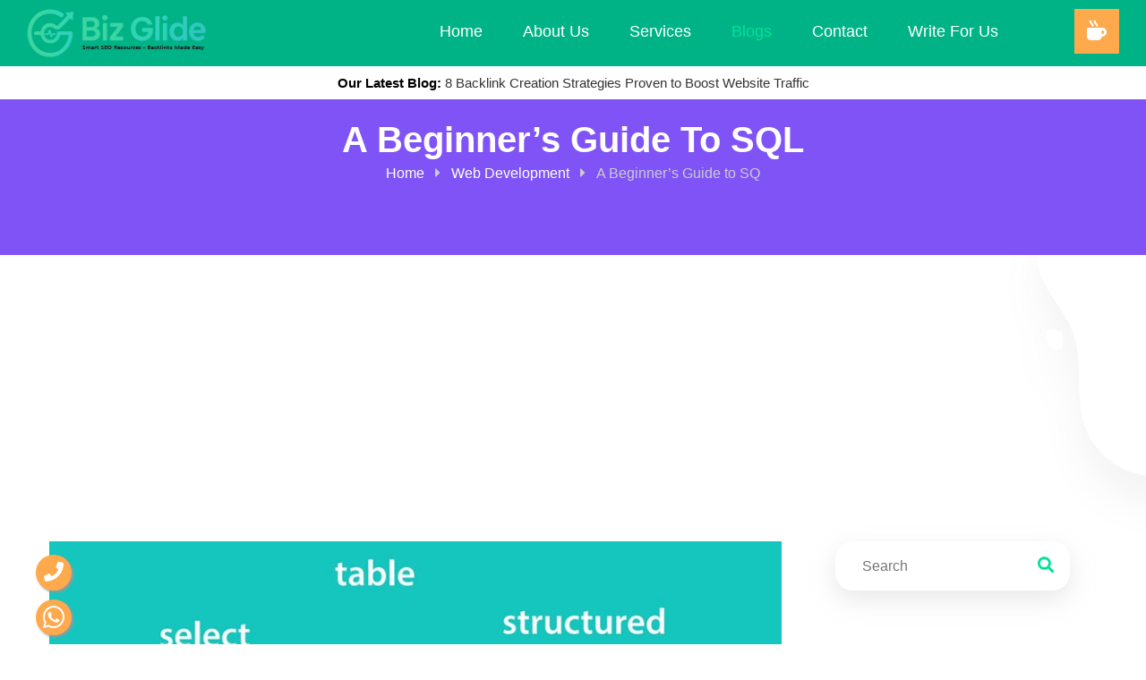

--- FILE ---
content_type: text/html; charset=UTF-8
request_url: https://bizglide.in/web-development/a-beginners-guide-to-sql.php
body_size: 8564
content:
<!DOCTYPE html>
<html lang="en">
<head>
<meta charset="utf-8">
<title>A Beginner’s Guide to SQL - Bizglide.in</title>
<meta name="author" content="https://bizglide.in">
<meta name="description" content="A Beginner’s Guide to SQL - SQL is a database language that was created with the intent of interacting with databases. ">
<meta name="robots" content="index,follow" />
<meta property="og:image" content="https://bizglide.in/images/blog/a-beginners-guide-to-sql.jpg" />
<meta property="og:title" content="A Beginner’s Guide to SQL - Bizglide.in" />
<meta property="og:type" content="website" />
<meta property="og:url" content="https://bizglide.in/web-development/a-beginners-guide-to-sql.php" />
<meta property="og:site_name" content="A Beginner’s Guide to SQL - Bizglide.in"/>
<meta name="google-site-verification" content="Sw6gng7joga4PCzPnX7Vlbdxth5bX0GS8pK9NeinftQ" />
<meta name="msvalidate.01" content="0ACA429F73F3D397C1947A7AF06DBF5E" />
<link rel="canonical" href="https://bizglide.in/web-development/a-beginners-guide-to-sql.php"/>
<!-- Stylesheets -->
<link href="https://bizglide.in/css/bootstrap.css" rel="stylesheet">
<link href="https://bizglide.in/css/style.css" rel="stylesheet">
<link rel="shortcut icon" href="https://bizglide.in/images/favicon.png" type="image/x-icon">

<!-- Responsive -->
<meta http-equiv="X-UA-Compatible" content="IE=edge">
<meta name="viewport" content="width=device-width, initial-scale=1.0">
<script type="application/ld+json">
    {
      "@context": "https://schema.org",
      "@type": "Organization",
      "url": "https://bizglide.in/",
      "logo": "https://bizglide.in/images/logo-2.png"
    }
    </script>

<!-- Global site tag (gtag.js) - Google Analytics -->
<script async src="https://www.googletagmanager.com/gtag/js?id=UA-101347739-8"></script>
<script>
  window.dataLayer = window.dataLayer || [];
  function gtag(){dataLayer.push(arguments);}
  gtag('js', new Date());

  gtag('config', 'UA-101347739-8');
</script>
<!--[if lt IE 9]><script src="https://cdnjs.cloudflare.com/ajax/libs/html5shiv/3.7.3/html5shiv.js"></script><![endif]-->
<!--[if lt IE 9]><script src="js/respond.js"></script><![endif]-->
<style>#toc_container{background:#f9f9f9 none repeat scroll 0 0;border:1px solid #aaa;display:table;font-size:95%;margin-bottom:1em;padding:20px;width:auto}.toc_title{font-weight:700;text-align:center}#toc_container li,#toc_container ul,#toc_container ul li{list-style:outside none none!important}.thead-dark{background:#333;color: #fff;}.table-hover tbody tr:hover{background: #dee2e6}</style>
</head>

<body>

<div class="page-wrapper">
 	
    <!-- Preloader -->
<style type="text/css">
.latest-blog{color:#333333; background:#fff; font-size:15px; padding:7px; position:absolute; width:100%;}.latest-blog a{color:#333333;}.latest-blog strong{color:#000;}
</style>    
 	
    <!-- Main Header-->
    <header class="main-header fixed-header">
    	
    	<!--Header-Upper-->
        <div class="header-upper">
        	<div class="outer-container">
            	<div class="clearfix">
                	<div class="pull-left logo-box">
                    	<div class="logo"><a href="https://bizglide.in" aria-label="biz glide web solutions logo"><img src="https://bizglide.in/images/logo.png" alt="biz glide web solutions logo" title="" width="200" height="41" /></a></div>
                    </div>
                   	<div class="nav-outer clearfix">
                    
						<!-- Main Menu -->
						<nav class="main-menu navbar-expand-md">
							<div class="navbar-header">
								<button class="navbar-toggler" type="button" data-toggle="collapse" data-target="#navbarSupportedContent" aria-controls="navbarSupportedContent" aria-expanded="false" aria-label="Toggle navigation">
									<span class="icon-bar"></span>
									<span class="icon-bar"></span>
									<span class="icon-bar"></span>
								</button>
							</div>
							<div class="navbar-collapse collapse scroll-nav clearfix" id="navbarSupportedContent">
								<ul class="navigation clearfix">
									<li  ><a href="https://bizglide.in" aria-label="Home">Home</a></li>
									<li  class="dropdown"><a href="https://bizglide.in/about.php" aria-label="About">About Us</a>
									<ul>
									<li><a href="https://bizglide.in/about.php" aria-label="about">About</a></li>
									<li><a href="https://bizglide.in/portfolio.php" aria-label="portfolio">Portfolio</a></li>
									<li><a href="https://bizglide.in/faqs.php" aria-label="frequently asked questions">FAQ's</a></li>
									<li><a href="https://bizglide.in/pricing.php" aria-label="Pricing and Packages">Pricing</a></li>
									</ul>
									</li>
									<li  class="dropdown"><a href="https://bizglide.in/services.php"  aria-label="our services">Services</a>
										<ul>
                                            <li><a href="https://bizglide.in/website-design-and-development-services.php" aria-label="web development services">Web Development</a></li>
                                            <li><a href="https://bizglide.in/seo-services.php" aria-label="search engine optimization services">SEO Services</a></li>
                                            <li><a href="https://bizglide.in/ppc-services.php" aria-label="pay pers click services">Pay Per Click Marketing</a></li>
                                            <li><a href="https://bizglide.in/content-writing-services.php" aria-label="content writing services">Content Writing Services</a>
                                            <li><a href="https://bizglide.in/ecommerce-development.php" aria-label="ecommerce development services">Ecommerce Development</a></li>
                                            <li><a href="https://bizglide.in/wordpress-development.php" aria-label="wordpress development services">WordPress Development</a></li>
                                            <li><a href="https://bizglide.in/prestashop-development.php" aria-label="prestashop development services">Prestashop Development</a></li>
                                            <li><a href="https://bizglide.in/smo-services.php" aria-label="social media marketing">SMO Services</a></li>
                                            <li><a href="https://bizglide.in/services.php" aria-label="all services">All Services</a></li>
										</ul>
									</li>
									
                                    <li class='dropdown current' class="dropdown" ><a href="https://bizglide.in/blogs.php" aria-label="our latest blogs">Blogs</a>
                                    <ul>
                                            <li><a href="https://bizglide.in/seo-blogs/" aria-label="SEO">SEO</a></li>
                                            <li><a href="https://bizglide.in/social-media/" aria-label="Social Media">Social Media</a></li>
                                         <li><a href="https://bizglide.in/backlink-guide/" aria-label="Backlink Guide">Backlink Guide</a></li>
                                         <li><a href="https://bizglide.in/web-development/" aria-label="Web Development">Web Development</a></li>
                                         <li><a href="https://bizglide.in/email-marketing/" aria-label="Email Marketing">Email Marketing</a></li>
                                         <li><a href="https://bizglide.in/marketing-tools/" aria-label="Marketing Tools">Marketing Tools</a></li>
                                         <li><a href="https://bizglide.in/career-guide/" aria-label="Career Guide">Career Guide</a></li>
                                         <li><a href="https://bizglide.in/blog/" aria-label="General Blog">General Blog</a></li>
                                         <li><a href="https://bizglide.in/blogs.php" aria-label="Latest Blogs">Latest Blogs</a></li>
                                           
										</ul>
                                    </li>
									<li  ><a href="https://bizglide.in/contact.php" aria-label="contact information">Contact</a></li>
									<li><a href="https://bizglide.in/write-for-us.php" aria-label="Write for us">Write for Us</a></li>
								</ul>
							</div>
							
						</nav>
						
						<!--Outer Box-->
						<div class="outer-box">

                            <!-- Nav Toggler -->
                            <div class="nav-toggler">
		                        <button class="nav-btn"><span class="icon fas fa-mug-hot" title="coffee with us"></span></button>
		                    </div>

						</div>
					</div>
                </div>

            </div>
        </div>
        
        <div class="outer-container">
<div class="latest-blog"><center><strong>Our Latest Blog:</strong> <a href="https://bizglide.in/backlink-guide/backlink-strategies-proven-to-boost-website-traffic.php">8 Backlink Creation Strategies Proven to Boost Website Traffic</a></center></div>
</div>
        
        <!--End Header Upper-->
    </header>
    <!--End Main Header -->

    <!--Form Back Drop-->
    <div class="form-back-drop"></div>
    
    <!-- Hidden Bar -->
    <section class="hidden-bar">
        <div class="inner-box">
            <div class="cross-icon"><span class="fa fa-times"></span></div>
            <div class="title">
                <h4>Get Appointment / Help</h4>
            </div>
            
            <!--Appointment Form-->
            <div class="appointment-form">
                <form method="post" action="php/email-coffee.php">
                    <div class="form-group">
                        <input type="text" name="name" placeholder="Name" aria-label="enter your name" required="">
                    </div>
                    <div class="form-group">
                        <input type="email" name="email" placeholder="Email Address" aria-label="enter email address" required="">
                    </div>
                    <div class="form-group">
                        <input type="tel" name="number" placeholder="Phone no." onkeypress="return event.charCode >= 48 && event.charCode <= 57" maxlength="10"  minlength="10" aria-label="enter phone no." required="">
                    </div>
                    <div class="form-group">
                        <textarea name="message" placeholder="Message" aria-label="your message / requirements" required=""></textarea>
                    </div>
                    <div class="form-group">
                        <input type="submit" name="Submit Now" aria-label="submit" class="theme-btn btn-style-one">
                    </div>
                </form>
            </div>
            
            <!--Contact Info Box-->
            <div class="contact-info-box">
                <ul class="info-list">
                    <li>mail@bizglide.in</li>
                    <li>+(91) 7292035510</li>
                </ul>
                <ul class="social-list clearfix">
                    <li><a href="https://www.facebook.com/bizglide/" aria-label="facebook">Facebook</a></li>
                    <li><a href="https://www.linkedin.com/company/bizglide/" aria-label="linkedin">Linkedin</a></li>
                    <li><a href="https://twitter.com/bizglide/" aria-label="twitter">Twitter</a></li>
                    <li><a href="https://in.pinterest.com/bizglidewebsolutions/" aria-label="pinterest">Pinterest</a></li>
                    <li><a href="https://www.instagram.com/bizglide/" aria-label="instagram">Instagram</a></li>
                </ul>
            </div>
        </div>
    </section>
    <!--End Hidden Bar -->
    <!-- Page Title -->
    <section class="page-title my-bg">
    	<!--<div class="anim-icons">
    		<span class="icon icon-dots-1"></span>
    		<span class="icon icon-dot-1"></span>
    		<span class="icon icon-dot-2"></span>
    	</div>-->
    	<div class="auto-container">
    		<h1>A Beginner’s Guide to SQL</h1>
    	<div class="breadcrumb-main">
            <ul><li><a href="https://bizglide.in/">Home</a> &nbsp; <i class="fa fa-caret-right"></i></li> <li><a href="https://bizglide.in/web-development/">Web Development</a> &nbsp; <i class="fa fa-caret-right"></i></li> <li>A Beginner’s Guide to SQ</li> </ul>
            </div>
        </div>
    </section>
    <!--End Page Title -->

     <!-- Sidebar Page Container -->
    <div class="sidebar-page-container">
   <div class="googleadd-part"> 
     <script async src="https://pagead2.googlesyndication.com/pagead/js/adsbygoogle.js"></script>
                                    <ins class="adsbygoogle"
                                         style="display:block; text-align:center;"
                                         data-ad-layout="in-article"
                                         data-ad-format="fluid"
                                         data-ad-client="ca-pub-9960436328681670"
                                         data-ad-slot="2686306078"></ins>
                                    <script>
                                         (adsbygoogle = window.adsbygoogle || []).push({});
                                    </script>
                                    </div>
        <div style="clear:both; height:20px;"></div> 
        
        <div class="anim-icons">
            <span class="icon icon-cloud-5"></span>
            <span class="icon icon-dot-1"></span>
            <span class="icon icon-dot-2"></span>
        </div>
        <div class="auto-container">
            <div class="row">
                <!--Content Side-->
                <div class="content-side col-xl-12 col-lg-12 col-md-12 col-sm-12">
                    <div class="blog-single">
                        <div class="news-block-three">
                            <div class="row">
                                <div class="content-side col-xl-9 col-lg-8 col-md-12 col-sm-12">
                                    <div class="image-box">
                                        <figure class="image wow fadeIn"><img src="https://bizglide.in/images/blog/a-beginners-guide-to-sql.jpg" alt="A Beginner’s Guide to SQL" /></figure>
                                    </div>

                                    <div class="lower-content">
                                <div class="text">
                                    <br>

<p>SQL is a database language that was created with the intent of interacting with databases. SQL is a simple language that is nearly equivalent to English in terms of command structure. SQL is also known as a declarative language since these phrases are structured as declared statements. </p>

<h2>What is SQL?</h2>
<p>Knowing the SQL language and understanding what the visual tools are doing and why; is required when working with particular SQL tools. It's occasionally necessary to write a few SQL statements by hand, not merely because it's the quickest approach, but also because it's more efficient and, in some cases, the only way to achieve set goals.</p>


<h2>How to use SQL?</h2>
                                 
									     <blockquote>
                                            <p><strong>You Can Also Read: </strong><a href="https://bizglide.in/web-development/best-website-builder-for-small-businesses.php">Best Website Builder for Small Businesses</a></p>
                                        </blockquote>

      
                            
                             <br />                                    
                                    <script async src="https://pagead2.googlesyndication.com/pagead/js/adsbygoogle.js"></script>
                                    <ins class="adsbygoogle"
                                         style="display:block; text-align:center;"
                                         data-ad-layout="in-article"
                                         data-ad-format="fluid"
                                         data-ad-client="ca-pub-9960436328681670"
                                         data-ad-slot="2686306078"></ins>
                                    <script>
                                         (adsbygoogle = window.adsbygoogle || []).push({});
                                    </script>

<br /> 
<p>While an application may be written in a programming language such as Python, PHP, or Ruby, databases are not set up to comprehend these languages. Historically, only Sequel has been understood by databases. As a result, whether you want to work in web development or app development, mastering SQL is nearly a need. </p>

<p>SQL has its markup, much as other programming languages. As a result, before a programmer can utilize SQL markup successfully, they must first master it. Aside from markup, database programming is distinguished by the idea of tables. A database may be viewed as a collection of tables. Each table represents a set of data and has several columns and rows. Consider a library. We could develop a database that contains information about the library's books.</p>
<p>There are plenty of <a href="http://skill-lync.com/computer-science-engineering-courses/sql-data-science" target="_blank" rel="noopener">SQL courses</a> that help students understand everything about the course.</p>
<h2>What can you do with SQL?</h2>
<p>There's a lot more than SQL can do for you:</p>
<ul class="list-style-three">
<li>You can build a database.</li>
<li>In a database, tables may be created.</li>
<li>A database may be queried or requested for information.</li>
<li>In a database, you may insert records.</li>
<li>In a database, you may change or update records.</li>
<li>You can remove records from the database.</li>
<li>For data protection, you can set permissions or access controls within the database.</li>
<li>To save entering often used complicated queries, you may construct views.</li>
</ul>

<p>SQL may also be used to conduct a variety of other database-related activities. In the next chapters, you'll learn more about each of them in-depth.</p>

<h2>Things to know before learning SQL</h2>
<h3>Relational Databases and SQL</h3>
<p>A relational database is used by many businesses to store and handle large amounts of data. You may "query" or ask inquiries about data in a relational database using SQL. SQL is the computer language that is used to connect with these databases. The database has its SQL dialect, although the essential syntax is the same. </p>
<h3>Different SQL dialects</h3>
<p>Even though all SQL languages have a similar structure, several commands and styles differ. It might be tough to know where to start with so many SQL dialects. MySQL, SQLite, and SQL Server are common dialects, but we recommend starting with PostgreSQL, which is the most similar to standard SQL syntax and can be easily adapted to many other dialects.</p>
<p>You can find various <a href="https://skill-lync.com/computer-science-engineering-courses" target="_blank" rel="noopener">computer science courses</a> that help you build a good career in the respective fields. SQL is all about databases that are required by every business these days. </p>






                                </div>
                            </div>
                                </div>
                                <!--Sidebar Side-->
                                <div class="sidebar-side col-xl-3 col-lg-4 col-md-12 col-sm-12 m-hide">
                                    <aside class="sidebar">
                                    
                                    
                                    
                                    <!-- Search Box -->
                                        <div class="sidebar-widget search-box">
                                            <div class="widget-content">
                                                <form action="https://www.google.com" id="cse-search-box">
                                                    <div class="form-group">
                                                        <input type="hidden" name="cx" value="001371774280679730365:h6luj90ytns" class="form-control"/>
                                                        <input type="hidden" name="ie" value="UTF-8" />
                                                        <input type="search" name="q" size="35" placeholder="Search" required="">
                                                        <button type="submit"><i class="fa fa-search"></i></button>
                                                    </div>
                                                </form>
                                            </div>
                                        </div>
                                        
                                        
                                        <div style="clear:both; height:20px;"></div>
                                        
                                    
										<div class="sidebar-widget categories">
                                            <div class="sidebar-title"><h3>Blog Categories</h3></div>
                                            <div class="widget-content">
                                                <ul class="category-list">
                                                    <li><a href="https://bizglide.in/seo-blogs/">SEO & Digital Marketing</a></li>
                                                    <li><a href="https://bizglide.in/social-media/">Social Media</a></li>
                                                    <li><a href="https://bizglide.in/backlink-guide/">Backlink Creation</a></li>
                                                    <li><a href="https://bizglide.in/web-development/">Web Design</a></li>
                                                    <li><a href="https://bizglide.in/email-marketing/">Email Marketing</a></li>
                                             
                                                </ul>
                                            </div>
                                        </div>
                                        
                                    
                                    <div style="clear:both; height:20px;"></div>
                                    
                                    <div class="sidebar-widget categories">
                                    <div class="widget-content">
                                    <a href="https://bizglide.in/write-for-us.php"><img src="https://bizglide.in/images/write-for-us.jpg" alt="Write for Us" title="Write for Us" width="262" height="400" /></a>
                                    </div>
                                    <div style="clear:both; height:10px;"></div>
                                    
                                    </div>
                                    
                                    <div class="sidebar-widget categories">
                                            <div class="sidebar-title"><h3>Contact Us At</h3></div>
                                            <p><strong>Phone - 7292035510</strong></p>
                                            <p><strong>Email - mail@bizglide.in</strong></p>
                                    
         <!-- Category Widget -->    <div style="clear:both; height:5px;"></div>
         
                                        <div class="sidebar-widget categories">
                                            <div class="sidebar-title"><h3>List of Latest Blogs</h3></div>
                                            <div class="widget-content">
                                                <ul class="category-list">
<li><a href="https://bizglide.in/y2mate-com-youtube-video-downloader-and-mp3-converter.php" target="_blank">Y2mate: YouTube Video Downloader Free</a></li>
<li><a href="https://bizglide.in/blog/free-movie-download-sites.php" target="_blank">35+ Free Movie Download Sites List</a></li>
<li><a href="https://bizglide.in/social-media/best-times-to-post-on-instagram.php" target="_blank">What is the Best Time to Post on Instagram?</a></li>
<li><a href="https://bizglide.in/career-guide/highest-paying-developer-jobs.php" target="_blank">Check Highest Paying Developer Jobs List</a></li>
<li><a href="https://bizglide.in/instagram-videos-downloader-apps.php" target="_blank">16 Best Apps To Download Instagram Videos & Photos Online</a></li>
<li><a href="https://bizglide.in/how-intro-videos-can-be-used-for-your-social-media-marketing-campaign.php" target="_blank">How Intro videos can be used for your social media marketing campaign</a></li>
<li><a href="https://bizglide.in/career-guide/digital-marketing-salary.php" target="_blank">Digital Marketing Salary in India in 2025</a></li>
<li><a href="https://bizglide.in/blog/it-companies-ahmedabad.php" target="_blank">List of Top IT Companies in Ahmedabad</a></li>
<li><a href="https://bizglide.in/how-to-hide-subscribers-on-youtube-for-pc-and-phone.php" target="_blank">How to Hide Subscribers on YouTube?</a></li>
                                                </ul>
                                            </div>
                                        </div>
                                                                
                                        
                                        <div style="clear:both; height:20px;"></div>
                                        
                                        
                                        <div class="sidebar-widget categories">
                                            <div class="sidebar-title"><h3>Backlink Sites</h3></div>
                                            <div class="widget-content">
                                                <ul class="category-list">
<li><a href="https://bizglide.in/high-da-pa-guest-posting-sites-list.php">200+ Guest Posting Sites List </a></li>
<li><a href="https://bizglide.in/high-da-pa-infographic-submission-sites-list.php">70+ Infographic Submission Sites List To Generate More Traffic</a></li>
<li><a href="https://bizglide.in/high-da-pa-press-release-submission-sites-list.php">80+ Press Release Submission Sites List</a></li>
<li><a href="https://bizglide.in/high-da-pa-profile-creation-sites-list.php">1900+ Profile Creation Sites List</a></li>
<li><a href="https://bizglide.in/high-da-pa-social-bookmarking-sites-list.php">1200+ Social Bookmarking Sites List</a></li>
<li><a href="https://bizglide.in/high-da-pa-social-networking-sites-list.php">65+ Social Networking Sites List</a></li>
<li><a href="https://bizglide.in/high-da-pa-video-submission-sites-list.php">110+ High DA PA Video Submission Sites List</a></li>
<li><a href="https://bizglide.in/high-da-pa-web-2.0-sites-list.php">120+ High DA PA Web 2.0 Sites List</a></li>
<li><a href="https://bizglide.in/high-pr-pdf-submission-sites-list-to-boost-seo-rank.php">95+ High PR PDF Submission Sites List</a></li>

                                                </ul>
                                            </div>
                                        </div>
                                                                
                                    
     <div style="clear:both; height:20px;"></div>
                                        
                                    
										<div class="sidebar-widget categories">
                                            <div class="sidebar-title"><h3>SEO Guide</h3></div>
                                            <div class="widget-content">
                                                <ul class="category-list">
                                                    <li><a href="https://bizglide.in/youtube-seo-tips-to-rank-higher.php">Youtube SEO Tips</a></li>
                                                    <li><a href="https://bizglide.in/best-ecommerce-marketing-strategies.php">Best ECommerce Marketing Strategies</a></li>
                                                    <li><a href="https://bizglide.in/how-to-improve-content-of-a-webpage.php">How Can I Improve The Content Of A Webpage?</a></li>
                                                    <li><a href="https://bizglide.in/seo-and-sem-difference-and-common-points.php">Difference Between SEO And SEM</a></li>
                                                    <li><a href="https://bizglide.in/10-reasons-why-you-need-to-use-quora-in-your-digital-marketing.php">10 Reasons Why To Use Quora In Your Digital Marketing</a></li>
                                                    <li><a href="https://bizglide.in/how-to-increase-traffic-to-your-website-in-2019-instant-and-free.php">How To Increase Website Traffic In 2025 Instant & Free</a></li>
                                             
                                                </ul>
                                            </div>
                                        </div>
                                     
                                        
                                  
     								</div>	
                                 </aside>                            </div>
                            
                            <div class="row">
                                <div class="col-md-12"><h4 class="text-center">User Also Read</h4></div>
                                <br><br>
                                <div class="col-md-6"><p class="text-center fancy"><a href="https://bizglide.in/web-development/tips-for-negotiating-your-first-offer-as-a-programmer.php" title="4 of the Smartest Tips for Negotiating Your First Offer as a Programmer">4 of the Smartest Tips for Negotiating Your First Offer as a Programmer</a></p></div>
                                <div class="col-md-6"><p class="text-center fancy"><a href="https://bizglide.in/web-development/why-good-web-design-is-important-and-why-you-need-it.php" title="Why Good Web Design is Important, and Why You Need It">Why Good Web Design is Important, and Why You Need It</a></p></div>
                                <div class="col-md-6"><p class="text-center fancy"><a href="https://bizglide.in/web-development/how-i-created-my-masked-logo-without-a-designer.php" title="How I Created My Masked Logo Without a Designer!">How I Created My Masked Logo Without a Designer!</a></p></div>
                                <div class="col-md-6"><p class="text-center fancy"><a href="https://bizglide.in/web-development/how-to-display-ugc-on-any-website-building-platform.php" title="How To Display UGC On Any Website Building Platform?">How To Display UGC On Any Website Building Platform?</a></p></div>
                            </div>

                        </div>
                    </div>
                </div>

                <div class="auto-container">
    <h4 class="text-center">Comments</h4>
    <br>
            <div class="outer-box row justify-content-end">
                <!-- Form Column -->
                <div class="form-column col-md-12 wow fadeInLeft">
                    <div class="inner-column">
                        <div class="contact-form">
                            <form method="post" action="php/comment.php" >
                                <div class="row clearfix">
                                    <div class="col-lg-12 col-md-12 col-sm-12 form-group">
                                        <input type="text" name="name" placeholder="Name*" aria-label="enter your name" required="">
                                    </div>
                                    
                                    <div class="col-lg-6 col-md-6 col-sm-12 form-group">
                                        <input type="email" name="email" placeholder="Email*" aria-label="enter email address" required="">
                                    </div>

                                    <div class="col-lg-6 col-md-6 col-sm-12 form-group">
                                         <input type="url" name="url" placeholder="Website" aria-label="enter website url">
                                    </div>

                                    <div class="col-lg-12 col-md-12 col-sm-12 form-group">
                                        <textarea name="message" placeholder="Comment*" aria-label="enter your message / requirements" required=""></textarea>
                                    </div>
                                    
                                    <div class="col-lg-12 col-md-12 col-sm-12 form-group text-center">

                                        <button class="theme-btn btn-style-three" type="submit" name="submit-form">Submit</button>
                                    </div>
                                </div>
                            </form>
                        </div>
                    </div>
                </div>
            </div>
        </div>            </div>
        </div>
    </div>
    <!--End Blog List -->

    <!-- Main Footer -->
    <footer class="main-footer bg-footer">
        <div class="large-container">
            <!--Widgets Section-->
            <div class="widgets-section">
                <div class="row">
                    <!--Big Column-->
                    <div class="big-column col-xl-5 col-lg-12 col-md-12 col-sm-12">
                        <div class="row">
                            <!--Footer Column-->
                            <div class="footer-column col-xl-7 col-lg-6 col-md-6 col-sm-12">
                                <div class="footer-widget about-widget">
                                    <div class="footer-logo">
                                        <figure class="image"><a href="https://bizglide.in"  aria-label="biz glide logo"><img src="https://bizglide.in/images/logo-2.png" alt="biz glide logo" title="biz glide logo" width="199" height="51" /></a></figure>
                                    </div>
                                <div class="footer-widget newsletter-widget">
                                    <div class="widget-content">
                                        <div class="text">Rated 4.7 / 5 based on 723 reviews</div>
                                        <div class="newsletter-form">
                                            <form method="post" action="php/subscribe.php">
                                                <div class="form-group">
                                                    <input type="hidden" name="name" aria-label="mail id" value="Subscription Form"/>
                                                    <input type="email" name="email" placeholder="Subscribe Us" aria-label="enter email address to register for newsletters" required="">
                                                    <button type="submit" class="theme-btn" aria-label="click here to submit"><i class="fa fa-caret-right"></i></button>
                                                </div>
                                            </form>
                                        </div>
                                    </div>
                                </div>
                                    <div class="widget-content">
                                        <ul class="social-links">
                                            <li><a href="https://www.facebook.com/bizglide/" aria-label="facebook"><i class="fab fa-facebook"></i></a></li>
                                            <li><a href="https://www.linkedin.com/company/bizglide/" aria-label="linkedin"><i class="fab fa-linkedin"></i></a></a></li>
                                            <li><a href="https://twitter.com/bizglide/" aria-label="twitter"><i class="fab fa-twitter"></i></a></a></li>
                                            <li><a href="https://in.pinterest.com/bizglidewebsolutions/" aria-label="pinterest"><i class="fab fa-pinterest"></i></a></a></li>
                                            <li><a href="https://www.instagram.com/bizglide/" aria-label="instagram"><i class="fab fa-instagram"></i></a></a></li>
                                        </ul>
                                    </div>
                                </div>
                            </div>       

                            <!--Footer Column-->
                            <div class="footer-column col-xl-5 col-lg-6 col-md-6 col-sm-12">
                                <div class="footer-widget links-widget">
                                    <h2 class="widget-title">Development</h2>
                                    <div class="widget-content">
                                        <ul class="list">
                                            <li><a href="https://bizglide.in/website-design-and-development-services.php" aria-label="web design and development services">Web Design / Development</a></li>
                                            <li><a href="https://bizglide.in/ecommerce-development.php" aria-label="ecommerce development services">Ecommerce Development</a></li>
                                            <li><a href="https://bizglide.in/wordpress-development.php" aria-label="wordpress development services">WordPress Development</a></li>
                                            <li><a href="https://bizglide.in/prestashop-development.php" aria-label="prestashop development services">Prestashop Development</a></li>
                                            <li><a href="https://bizglide.in/locations.php" aria-label="services by location">Services Near You</a></li>
                                           
                                        </ul>
                                    </div>
                                </div>
                            </div>  
                        </div>
                    </div>

                    <!--Big Column-->
                    <div class="big-column col-xl-7 col-lg-12 col-md-12 col-sm-12">
                        <div class="row clearfix">
                            <div class="footer-column col-xl-5 col-lg-4 col-md-6 col-sm-12">
                                <div class="footer-widget contact-widget">
                                    <h2 class="widget-title">Marketing</h2>
                                    <div class="widget-content">
                                        <ul class="list">
                                            <li><a href="https://bizglide.in/seo-services.php" aria-label="search engine optimization services">SEO Services</a></li>
                                            <li><a href="https://bizglide.in/ppc-services.php" aria-label="pay per click services">Pay Per Click Marketing</a></li>
                                            <li><a href="https://bizglide.in/smo-services.php" aria-label="social media marketing">Social Media Marketing</a></li>
                                            <li><a href="https://bizglide.in/smm-services.php" aria-label="social media management">Social Media Management</a></li>
                                            <li><a href="https://bizglide.in/content-writing-services.php" aria-label="content writing services">Content Writing Services</a></li>
                                        </ul>
                                    </div>
                                </div>
                            </div>

                            <!--Footer Column-->
                            <div class="footer-column col-xl-3 col-lg-4 col-md-6 col-sm-12">
                                <div class="footer-widget contact-widget">
                                    <h2 class="widget-title">Imp. Links</h2>
                                    <div class="widget-content">
                                        <ul class="list">
                                            
                                            <li><a href="https://bizglide.in/about.php" aria-label="about">About Us</a></li>
                                            <li><a href="https://bizglide.in/blogs.php" aria-label="blogs">Our Blog</a></li>
                                            <li><a href="https://bizglide.in/write-for-us.php" aria-label="Write for Us">Write For Us</a></li>
                                            <li><a href="https://bizglide.in/contact.php" aria-label="contact information">Contact Us</a></li>
                                            <li><a href="https://bizglide.in/sitemap.html" aria-label="sitemap">Sitemap</a></li>
                                        </ul>
                                    </div>
                                </div>
                            </div>


                            <div class="footer-column col-xl-4 col-lg-4 col-md-6 col-sm-12">
                                <div class="footer-widget contact-widget">
                                    <h2 class="widget-title">Information</h2>
                                    <div class="widget-content">
                                        <ul class="contact-list">
                                            <li>Plot No. 10, Street No. 5A, Sarika Vihar, Deenpur Mor, Najafgarh, New Delhi 110043</li>
                                            <li><a href="mailto:mail@bizglide.in" aria-label="click here to mail us">mail@bizglide.in</a></li>
                                            <li class="number"><a href="tel:7292035510" aria-label="contact no">+91 7292 03 5510</a></li>
                                        </ul>
                                    </div>
                                </div>
                            </div>
                        </div>
                    </div>
                </div>
            </div>
        </div>
  

        <!--Footer Bottom-->
        <div class="footer-bottom">
            <div class="large-container clearfix">
                <div class="footer-links">
                	<ul>
                		<li><a href="https://bizglide.in/terms-and-conditions.php">Terms & Conditions</a></li>
                	</ul>
                </div>

                <div class="app-btns">
                	<a href="https://bizglide.in/pay-online.php" aria-label="pay online" class="app-btn"><span class="fas fa-credit-card"></span> Pay Now</a>
                </div>

                <div class="copyright-text">© 2019 All rights reserved</div>
            </div>
        </div>
        
       
    </footer>
    <!-- End Main Footer -->
    
</div>
<!--End pagewrapper-->

<a href="https://api.whatsapp.com/send?phone=917292035510&text=Hi,%20I%20would%20like%20to%20use%20your%20services." class="float" target="_blank"><i class="fab fa-whatsapp my-float"></i></a>
<a href="tel:+917292035510" class="float call" target="_blank"><i class="fas fa-phone my-float"></i></a>
<!--Scroll to top-->
<div class="scroll-to-top scroll-to-target" data-target="html"><span class="fa fa-angle-double-up"></span></div>
<script>
    setInterval(function(){ gtag('event', 'TimeOnPage', {'event_category': 'Open'}); }, 10000);
    setInterval(function(){ if(!document.hidden) gtag('event', 'TimeOnPage', {'event_category': 'Visible'}); }, 10000);
</script>

<!--Start of Tawk.to Script
<script type="text/javascript">
var Tawk_API=Tawk_API||{}, Tawk_LoadStart=new Date();
(function(){
var s1=document.createElement("script"),s0=document.getElementsByTagName("script")[0];
s1.async=true;
s1.src='https://embed.tawk.to/5cb88fefc1fe2560f3ff7960/default';
s1.charset='UTF-8';
s1.setAttribute('crossorigin','*');
s0.parentNode.insertBefore(s1,s0);
})();
</script>
End of Tawk.to Script-->
<!---<script src="https://bizglide.in/js/jquery.js"></script>
<script src="https://bizglide.in/js/bootstrap.min.js"></script>
<script src="https://bizglide.in/js/script.js"></script>--->




<script src="https://bizglide.in/js/jquery.js"></script>
<script src="https://bizglide.in/js/popper.min.js"></script>
<script src="https://bizglide.in/js/bootstrap.min.js"></script>
<script src="https://bizglide.in/js/jquery-ui.js"></script>
<script src="https://bizglide.in/js/jquery.mCustomScrollbar.concat.min.js"></script>
<script src="https://bizglide.in/js/jquery.paroller.min.js"></script>
<script src="https://bizglide.in/js/isotope.js"></script>
<script src="https://bizglide.in/js/script.js"></script>
<script src="https://bizglide.in/js/mixitup.js"></script>


<!--
<script src="js/countdown.js"></script>
<script src="js/jquery.fancybox.js"></script>
<script src="js/appear.js"></script>
<script src="js/owl.js"></script>
<script src="js/wow.js"></script>
--->

</body>
<script>'undefined'=== typeof _trfq || (window._trfq = []);'undefined'=== typeof _trfd && (window._trfd=[]),_trfd.push({'tccl.baseHost':'secureserver.net'},{'ap':'cpbh-mt'},{'server':'sg2plmcpnl492141'},{'dcenter':'sg2'},{'cp_id':'9937419'},{'cp_cl':'8'}) // Monitoring performance to make your website faster. If you want to opt-out, please contact web hosting support.</script><script src='https://img1.wsimg.com/traffic-assets/js/tccl.min.js'></script></html>

--- FILE ---
content_type: text/html; charset=utf-8
request_url: https://www.google.com/recaptcha/api2/aframe
body_size: 267
content:
<!DOCTYPE HTML><html><head><meta http-equiv="content-type" content="text/html; charset=UTF-8"></head><body><script nonce="1hjCmwNRUpn_xpsGD3b62g">/** Anti-fraud and anti-abuse applications only. See google.com/recaptcha */ try{var clients={'sodar':'https://pagead2.googlesyndication.com/pagead/sodar?'};window.addEventListener("message",function(a){try{if(a.source===window.parent){var b=JSON.parse(a.data);var c=clients[b['id']];if(c){var d=document.createElement('img');d.src=c+b['params']+'&rc='+(localStorage.getItem("rc::a")?sessionStorage.getItem("rc::b"):"");window.document.body.appendChild(d);sessionStorage.setItem("rc::e",parseInt(sessionStorage.getItem("rc::e")||0)+1);localStorage.setItem("rc::h",'1766768534442');}}}catch(b){}});window.parent.postMessage("_grecaptcha_ready", "*");}catch(b){}</script></body></html>

--- FILE ---
content_type: text/css
request_url: https://bizglide.in/css/style.css
body_size: 14268
content:
@import url('fontawesome-all.css');@import url(flaticon.css);*{margin:0;padding:0;border:none;outline:0}::-webkit-scrollbar{width:8px}::-webkit-scrollbar-track{background:#000}::-webkit-scrollbar-thumb{background:#8053f7}::-webkit-scrollbar-thumb:hover{background:#00e399}body{font-size:14px;color:#777;line-height:1.7em;font-weight:400;background:#fff;-webkit-font-smoothing:antialiased;-moz-font-smoothing:antialiased;font-family:Muli,sans-serif}a{text-decoration:none;cursor:pointer;color:#1f8ceb}a:focus,a:hover,a:visited,button{text-decoration:none;outline:0!important}h1,h2,h3,h4,h5,h6{position:relative;font-weight:400;margin:0;background:0 0;line-height:1.6em}textarea{overflow:hidden}p{position:relative;line-height:1.8em}.auto-container{position:static;max-width:1200px;padding:0 15px;margin:0 auto}.large-container{position:static;max-width:1580px;padding:0 30px;margin:0 auto}.page-wrapper{position:relative;margin:0 auto;width:100%;min-width:300px;overflow:hidden}li,ul{list-style:none;padding:0;margin:0}img{display:inline-block;max-width:100%}.theme-btn{text-align:center;display:inline-block;transition:all .3s ease;-moz-transition:all .3s ease;-webkit-transition:all .3s ease;-ms-transition:all .3s ease;-o-transition:all .3s ease}.centered{text-align:center}.btn-style-one{position:relative;line-height:20px;color:#fff;font-size:16px;font-weight:600;letter-spacing:1px;padding:15px 40px 15px;text-transform:uppercase;background-color:#FFA94D;font-family:Niramit,sans-serif}.btn-style-one:hover{color:#00e399;background-color:#fff}.btn-style-three{position:relative;line-height:24px;background:0 0;color:#fff;font-size:14px;font-weight:700;border-radius:2px;letter-spacing:2px;padding:16px 39px 16px;border:2px solid #00e399;background-color:#00e399;text-transform:uppercase}.btn-style-three:hover{color:#fff;box-shadow:0 15px 30px rgba(0,0,0,.1)}.list-style-one{position:relative}.list-style-one li{position:relative;font-size:16px;line-height:25px;font-weight:400;color:#282331;margin-bottom:10px;padding-left:35px}.list-style-one li a{color:#282331;display:inline-block;-webkit-transition:all .3s ease;-moz-transition:all .3s ease;-ms-transition:all .3s ease;-o-transition:all .3s ease;transition:all .3s ease}.list-style-one li a:hover{color:#00e399}.list-style-one li:last-child{margin-bottom:0}.list-style-one li:before{position:absolute;content:"\f141";left:0;top:0;font-size:16px;color:#ffc973;line-height:25px;font-family:"Font Awesome 5 Free";font-weight:900}.list-style-three{position:relative}.list-style-three li{position:relative;display:block;padding-left:35px;font-size:16px;line-height:28px;color:#737373;font-weight:400;margin-bottom:14px}.list-style-three li:before{position:absolute;left:0;top:6px;height:16px;width:16px;background-color:#36ffbf;border:4px solid #d4faee;border-radius:50%;content:""}.preloader{position:fixed;left:0;top:0;width:100%;height:100%;z-index:999999;background-color:#fff;background-position:center center;background-repeat:no-repeat;background-image:url(../images/icons/preloader.svg)}img{display:inline-block;max-width:100%;height:auto}.scroll-to-top{position:fixed;bottom:85px;right:15px;width:40px;height:40px;color:#fff;font-size:20px;text-transform:uppercase;line-height:45px;text-align:center;z-index:100;cursor:pointer;background:#0a0a0a;display:none;-webkit-transition:all .3s ease;-ms-transition:all .3s ease;-o-transition:all .3s ease;-moz-transition:all .3s ease;transition:all .3s ease}.scroll-to-top:hover{color:#fff;background:#8053f7}.page-title{position:relative;padding:130px 0 80px;background-repeat:no-repeat;background-position:center;background-size:cover;text-align:center}.page-title h1{position:relative;font-size:40px;text-transform:capitalize;line-height:1.3em;color:#fff;font-weight:600}.icon-dots-1{height:46px;width:44px;background-image:url(../images/icons/dots-1.png)}.icon-dot-1{height:64px;width:67px;background-image:url(../images/icons/dot-1.png)}.icon-dot-2{height:50px;width:51px;background-image:url(../images/icons/dot-2.png)}.page-title .icon-dots-1{left:560px;bottom:125px}.page-title .icon-dot-1{left:275px;bottom:150px}.page-title .icon-dot-2{right:300px;bottom:75px}.anim-icons{position:absolute;left:0;top:0;right:0;height:100%;width:100%;max-width:1170px;margin:0 auto}.anim-icons .icon{position:absolute;background-repeat:no-repeat;background-position:center}.pull-left{float:left}.pull-right{float:right}.sec-title{position:relative;margin-bottom:70px}.sec-title .title{position:relative;display:block;font-size:18px;line-height:1.2em;color:#382c4d;font-weight:400;margin-bottom:30px}.sec-title h2{position:relative;font-size:30px;line-height:40px;color:#282331;font-weight:600}.sec-title .text{position:relative;display:block;font-size:16px;line-height:27px;color:#382c4d;font-weight:400;margin-top:30px}.sec-title.styled h2{font-weight:700}.sec-title.styled h2:before{position:absolute;left:0;top:-70px;content:url(../images/icons/title-icon.png);animation:fa-spin 20s infinite}.sec-title.text-center.styled h2:before{right:0;margin:0 auto}.main-header{position:fixed;z-index:999;width:100%;padding:10px 0;top:0px;-webkit-transition:all .3s ease;-moz-transition:all .3s ease;-ms-transition:all .3s ease;-o-transition:all .3s ease;transition:all .3s ease}.main-header.fixed-header{top:0;background-color:#8053f7;box-shadow:0 0 10px rgba(0,0,0,.5)}.main-header .header-upper .outer-container{position:relative;max-width:1600px;padding:0 50px;width:100%;margin:0 auto}.main-header .header-upper{position:relative}.main-header .header-upper .logo-box{position:relative;float:left;left:0;z-index:10}.main-header .header-upper .logo-box .logo img{display:inline-block;max-width:100%;-webkit-transition:all .3s ease;-ms-transition:all .3s ease;-o-transition:all .3s ease;-moz-transition:all .3s ease;transition:all .3s ease}.main-header .header-upper .nav-outer{position:relative;float:right}.main-header .header-upper .nav-outer .main-menu{position:relative;float:left}.main-menu .navigation{position:static;margin:0}.main-menu .navigation>li{position:relative;float:left;margin-left:45px;-webkit-transition:all .3s ease;-moz-transition:all .3s ease;-ms-transition:all .3s ease;-o-transition:all .3s ease;transition:all .3s ease}.main-menu .navigation>li>a{position:relative;display:block;font-size:18px;line-height:30px;font-weight:400;color:#fff;padding:10px 0;opacity:1;text-align:center;text-transform:capitalize;-webkit-transition:all .3s ease;-moz-transition:all .3s ease;-ms-transition:all .3s ease;-o-transition:all .3s ease;transition:all .3s ease}.main-menu .navigation>li.current>a,.main-menu .navigation>li:hover>a{color:#00e399}.main-menu .navigation>li>ul>li>ul>li:hover>a{color:#25262c;background:#fff}.main-menu .navigation>li>ul>li>ul>li.dropdown>a:after{font-family:FontAwesome;content:"\f105";position:absolute;right:10px;top:11px;width:10px;height:20px;display:block;color:#292929;line-height:20px;font-size:13px;font-weight:900;text-align:center;z-index:5}.main-menu .navigation>li>ul>li>ul>li.dropdown:hover>a:after{color:#fff}.main-menu .navigation>li>ul{position:absolute;left:0;top:120%;width:220px;padding:10px 20px;z-index:100;background:rgba(47,46,50,.95);border-top:2px solid #00e399;-webkit-transition:all .3s linear;-moz-transition:all .3s linear;-ms-transition:all .3s linear;-o-transition:all .3s linear;transition:all .3s linear;-webkit-box-shadow:2px 2px 5px 1px rgba(0,0,0,.05),-2px 0 5px 1px rgba(0,0,0,.05);-ms-box-shadow:2px 2px 5px 1px rgba(0,0,0,.05),-2px 0 5px 1px rgba(0,0,0,.05);-o-box-shadow:2px 2px 5px 1px rgba(0,0,0,.05),-2px 0 5px 1px rgba(0,0,0,.05);-moz-box-shadow:2px 2px 5px 1px rgba(0,0,0,.05),-2px 0 5px 1px rgba(0,0,0,.05);box-shadow:2px 2px 5px 1px rgba(0,0,0,.05),-2px 0 5px 1px rgba(0,0,0,.05)}.main-menu .navigation>li>ul>li{position:relative;width:100%;border-bottom:1px solid rgba(255,255,255,.1)}.main-menu .navigation>li>ul>li:last-child{border-bottom:none}.main-menu .navigation>li>ul>li>a{position:relative;display:block;padding:9px 0;line-height:24px;font-weight:400;font-size:15px;color:#fff;text-align:left;text-transform:capitalize;transition:all .5s ease;-moz-transition:all .5s ease;-webkit-transition:all .5s ease;-ms-transition:all .5s ease;-o-transition:all .5s ease}.main-menu .navigation>li>ul>li:hover>a{color:#00e399}.main-menu .navigation>li>ul>li.dropdown>a:after{font-family:FontAwesome;content:"\f105";position:absolute;right:15px;top:11px;width:10px;height:20px;display:block;line-height:20px;font-size:16px;color:#fff;font-weight:400;text-align:center;z-index:5}.main-menu .navigation>li>ul>li>ul{position:absolute;left:100%;top:20px;width:230px;padding:10px 20px;z-index:100;background:rgba(47,46,50,.95);border-top:2px solid #00e399;-webkit-transition:all .3s linear;-moz-transition:all .3s linear;-ms-transition:all .3s linear;-o-transition:all .3s linear;transition:all .3s linear;-webkit-box-shadow:2px 2px 5px 1px rgba(0,0,0,.05),-2px 0 5px 1px rgba(0,0,0,.05);-ms-box-shadow:2px 2px 5px 1px rgba(0,0,0,.05),-2px 0 5px 1px rgba(0,0,0,.05);-o-box-shadow:2px 2px 5px 1px rgba(0,0,0,.05),-2px 0 5px 1px rgba(0,0,0,.05);-moz-box-shadow:2px 2px 5px 1px rgba(0,0,0,.05),-2px 0 5px 1px rgba(0,0,0,.05);box-shadow:2px 2px 5px 1px rgba(0,0,0,.05),-2px 0 5px 1px rgba(0,0,0,.05)}.main-menu .navigation>li>ul>li>ul>li{position:relative;width:100%;border-bottom:1px solid rgba(255,255,255,.1)}.main-menu .navigation>li>ul>li>ul>li:last-child{border-bottom:none}.main-menu .navigation>li>ul>li>ul>li>a{position:relative;display:block;padding:10px 0;line-height:24px;font-weight:400;font-size:15px;color:#fff;text-align:left;text-transform:capitalize;transition:all .5s ease;-moz-transition:all .5s ease;-webkit-transition:all .5s ease;-ms-transition:all .5s ease;-o-transition:all .5s ease}.main-menu .navigation>li>ul>li>ul>li:hover>a{color:#00e399}.main-menu .navigation>li.dropdown:hover>ul{visibility:visible;opacity:1;top:100%}.main-menu .navigation li>ul>li.dropdown:hover>ul{visibility:visible;opacity:1;top:0}.main-menu .navbar-collapse>ul li.dropdown .dropdown-btn{position:absolute;right:10px;top:5px;width:34px;height:30px;border:1px solid #fff;text-align:center;font-size:16px;line-height:30px;color:#fff;cursor:pointer;z-index:5;display:none}.main-header .outer-box{position:relative;float:right;margin-left:60px}.main-header .search-box{position:relative;float:left;padding:10px 0;margin-left:0;-webkit-transition:all .3s ease;-moz-transition:all .3s ease;-ms-transition:all .3s ease;-o-transition:all .3s ease;transition:all .3s ease}.dropdown-toggle::after{display:none}.main-header .search-box .dropdown-menu{top:100%!important;left:auto!important;right:0!important;transform:none!important;padding:0;width:280px;border-radius:0;border-top:3px solid #25262c;margin-top:10px}.main-header .language{position:relative;float:left;margin-left:27px}.main-header .language .dropdown-menu{top:100%!important;left:auto!important;right:0!important;transform:none!important;width:170px;border-radius:0;background-color:#222;border:none;padding:0;border-top:2px solid #00e399}.main-header .language>a{width:auto!important;height:auto!important;padding:10px 0;font-size:16px;line-height:30px;color:#f1edfe;background:0 0!important;text-transform:uppercase;display:inline-block;border:0;font-weight:400}.main-header .language>a .flag{position:relative;display:inline-block;height:24px;width:50px;background-image:url(../images/icons/flag.html);vertical-align:middle;margin-right:8px}.main-header .language>a .icon{margin-left:3px;font-size:12px}.main-header .language a:hover{background:0 0}.main-header .language .dropdown-menu>li{padding-right:0!important;margin:0!important;padding:0;float:none;display:block!important;border-bottom:1px solid rgba(255,255,255,.2)}.main-header .language .dropdown-menu>li:last-child{border-bottom:none}.main-header .language .dropdown-menu>li>a{padding:6px 20px!important;width:auto;height:auto;display:block;color:#fff;text-align:left;border-radius:0;-webkit-transition:all .3s ease;-ms-transition:all .3s ease;-o-transition:all .3s ease;-moz-transition:all .3s ease;transition:all .3s ease}.main-header .language .dropdown-menu>li>a:hover{color:#fff!important;background-color:#00e399}.main-header .nav-toggler{position:relative;float:right;margin-left:25px}.main-header .nav-toggler .nav-btn{position:relative;color:#fff;font-size:22px;line-height:40px;width:50px;padding:5px 0;font-weight:400;background:0 0;background-color:#FFA94D;cursor:pointer}.main-header .nav-toggler .nav-btn .icon{display:inline-block}.hidden-bar{position:fixed;right:-500px;top:0;max-width:100%;height:100%;overflow-y:auto;z-index:99999;opacity:0;background-color:#222;visibility:hidden;-webkit-transition:all .5s ease;-moz-transition:all .5s ease;-ms-transition:all .5s ease;-o-transition:all .5s ease;transition:all .5s ease}.side-content-visible .hidden-bar{right:0;opacity:1;visibility:visible}.hidden-bar .inner-box{position:relative;background-color:#222;padding:55px 40px 50px}.hidden-bar .inner-box .cross-icon{position:absolute;right:30px;top:30px;cursor:pointer;color:#fff;font-size:20px}.hidden-bar .inner-box h4{position:relative;font-size:24px;font-weight:600;line-height:1.2em;color:#fff;margin-bottom:20px}.hidden-bar .appointment-form{position:relative}.hidden-bar .appointment-form .form-group{position:relative;margin-bottom:15px}.hidden-bar .appointment-form input[type=email],.hidden-bar .appointment-form input[type=tel],.hidden-bar .appointment-form input[type=text],.hidden-bar .appointment-form textarea{position:relative;display:block;width:100%;line-height:23px;padding:10px 25px;height:45px;color:#fff;font-size:16px;border:1px solid rgba(255,255,255,.1);background:0 0;transition:all .3s ease;-ms-transition:all .3s ease;-webkit-transition:all .3s ease}.hidden-bar .appointment-form input::placeholder,.hidden-bar .appointment-form textarea::placeholder{color:#bdbdbd}.hidden-bar .appointment-form input:focus,.hidden-bar .appointment-form textarea:focus{border-color:#fff}.hidden-bar .appointment-form textarea{height:135px;resize:none}.hidden-bar .appointment-form .form-group button{margin-top:10px;display:block;width:100%}.contact-info-box{position:relative;padding-top:50px}.contact-info-box .info-list{position:relative;padding-bottom:18px;margin-bottom:25px}.contact-info-box .info-list li{position:relative;color:#fff;font-size:18px;font-weight:500;margin-bottom:5px}.contact-info-box .info-list:before{position:absolute;content:'';left:0;bottom:0;width:50px;height:1px;background-color:#fff}.contact-info-box .social-list{position:relative}.contact-info-box .social-list li{position:relative;width:50%;float:left;margin-bottom:6px;display:inline-block}.contact-info-box .social-list li a{position:relative;font-size:15px;font-weight:500;color:rgba(255,255,255,.5);transition:all .3s ease;-moz-transition:all .3s ease;-webkit-transition:all .3s ease;-ms-transition:all .3s ease;-o-transition:all .3s ease}.contact-info-box .social-list li a:hover{color:rgba(255,255,255,.8)}.form-back-drop{position:fixed;right:0;top:0;width:100%;height:100%;opacity:0;background:rgba(0,0,0,.7);visibility:hidden;z-index:9990;transition:all .5s ease;-moz-transition:all .5s ease;-webkit-transition:all .5s ease;-ms-transition:all .5s ease;-o-transition:all .5s ease}.side-content-visible .form-back-drop{opacity:1;visibility:visible}.mCSB_inside>.mCSB_container{margin-right:0}.banner-section{position:relative;padding-top:130px;padding-bottom:170px; background-image: url(../images/background/1.webp);background-size:cover;background-repeat:no-repeat;background-position:center bottom}.banner-section .auto-container{position:relative}.banner-section .content{position:relative;width:100%}.banner-section .content h1{position:relative;color:#fff;font-size:46px;font-weight:600;line-height:60px;margin-bottom:50px}.banner-section .content .text{position:relative;color:rgba(255,255,255,.7);font-size:21px;line-height:36px;margin-bottom:65px}.banner-section .content .btns-box{position:relative}.banner-section .content .btns-box .theme-btn{font-size:18px;line-height:30px;box-shadow:0 45px 75px rgba(0,0,0,.2)}.banner-section .content .btns-box a{position:relative;float:left;margin-right:50px}.banner-section .content .btns-box .video-link{position:relative;font-size:16px;line-height:30px;color:#fff;font-weight:400;text-transform:uppercase;padding:15px 0}.banner-section .content .btns-box .video-link i{float:left;color:#9d78ff;font-size:25px;font-weight:400;line-height:30px;margin-right:10px}.banner-section .content .btns-box .video-link:hover{text-decoration:underline;color:rgba(255,255,255,.7)}.banner-section .content .btns-box .video-link:hover i{color:#fff}.banner-section .content .btns-box .link{position:relative;font-size:16px;line-height:30px;color:#fff;font-weight:400;text-transform:uppercase;padding:15px 0}.banner-section .content .btns-box .link:before{position:absolute;left:0;bottom:17px;height:1px;width:100%;background-color:#fff;content:"";-webkit-transition:all .3s ease;-moz-transition:all .3s ease;-ms-transition:all .3s ease;-o-transition:all .3s ease;transition:all .3s ease}.banner-section .content .btns-box .link:hover:before{left:50%;width:0}.banner-section .image-box{position:absolute;right:-65px;top:-10px}.banner-section.style-two{padding-top:360px;padding-bottom:180px}.banner-section.style-two .content{float:right;max-width:600px}.banner-section.style-two .image-box{right:auto;top:-70px;left:-250px}.banner-section.style-three{padding-top:320px;padding-bottom:370px;background-position:center bottom}.banner-section.style-three .content{max-width:700px}.banner-section.style-three .content h2{margin-bottom:30px}.banner-section.style-three .content .text{margin-bottom:90px}.banner-section.style-three .content .theme-btn{box-shadow:0 45px 65px rgba(103,103,105,.35)}.banner-section.style-three .image-box{top:-150px;right:-375px}.banner-section.style-three .image-box .image-1{position:relative;right:-180px;margin-bottom:0}.banner-section.style-three .image-box .image-1 img{filter:drop-shadow(0 23px 50px rgba(176, 176, 176, .35))}.banner-section.style-three .image-box .image-2{position:absolute;left:-30px;bottom:40px;margin-bottom:0;box-shadow:0 23px 50px rgba(176,176,176,.35)}.features-section{position:relative;padding:150px 0 40px}.features-section .content-column{position:relative;margin-bottom:40px}.features-section .content-column .inner-column{position:relative;margin-left:-175px;padding-top:60px}.features-section .content-column .sec-title{padding-bottom:35px;margin-bottom:55px}.features-section .content-column .sec-title:after{position:absolute;left:0;bottom:0;height:1px;width:70px;background-image:url(../images/icons/dashed-border.png);content:""}.features-section .content-column .text{position:relative;display:block;margin-bottom:40px}.features-section .content-column p{position:relative;display:block;font-size:16px;line-height:27px;color:#282331;font-weight:400;margin-bottom:27px}.feature-block{position:relative;margin-bottom:30px}.feature-block .inner-box{position:relative;padding:55px 60px 60px;background-color:#fff;box-shadow:0 0 20px rgba(0,0,0,.2)}.feature-block .icon-box{position:relative;height:70px;width:70px;text-align:center;border:2px dotted #fff1db;border-radius:10px;margin-bottom:55px;z-index:9}.feature-block .icon-box .icon{position:relative;color:#ffc973;font-size:35px;line-height:70px}.feature-block .icon-box .circle{position:absolute;left:-15px;bottom:-15px;height:40px;width:40px;border-radius:20px;background-color:#fff;box-shadow:0 20px 15px rgba(170,196,186,.35);z-index:-1}.feature-block .icon-box.orange .circle{background-color:#fffaf3}.feature-block .icon-box.green .icon{color:#00e399}.feature-block .icon-box.green .circle{background-color:#ecfaf6}.feature-block .icon-box.pink .icon{color:#fd81fe}.feature-block .icon-box.pink .circle{background-color:#fdf5fd}.feature-block h3{position:relative;display:block;font-size:20px;line-height:30px;color:#282331;font-weight:600;margin-bottom:30px}.feature-block h3 a{display:inline-block;color:#282331;-webkit-transition:all .3s ease;-moz-transition:all .3s ease;-ms-transition:all .3s ease;-o-transition:all .3s ease;transition:all .3s ease}.feature-block h3 a:hover{color:#00e399}.feature-block .text{position:relative;display:block;font-size:15px;line-height:27px;color:#68666d;font-weight:400}.feature-block ul{margin-top:35px}.features-section.style-two{background:#fff;background:-moz-linear-gradient(top,#fff 0,#fcfaff 100%);background:-webkit-linear-gradient(top,#fff 0,#fcfaff 100%);background:linear-gradient(to bottom,#fff 0,#fcfaff 100%);padding-bottom:60px}.features-section.style-two:before{position:absolute;left:0;bottom:0;height:160px;width:100%;background-repeat:no-repeat;background-position:center;background-size:cover;background-image:url(../images/icons/curve-1.png);content:""}.feature-section-two{position:relative;padding:40px 0 40px}.feature-section-two .outer-container{max-width:1310px;padding:0 15px;margin:0 auto}.feature-section-two .row{margin:0 -20px}.feature-section-two .feature-block{padding:0 20px}.feature-section-two .feature-block:nth-child(2) .icon-box .icon,.feature-section-two .feature-block:nth-child(2) .list-style-one li:before{color:#cda0ff}.feature-section-two .feature-block:nth-child(2) .icon-box.orange .circle{background-color:#f3efff}.feature-section-two .feature-block:nth-child(3) .icon-box .icon,.feature-section-two .feature-block:nth-child(3) .list-style-one li:before{color:#94fec4}.feature-section-two .feature-block:nth-child(3) .icon-box.orange .circle{background-color:#f0fff7}.text-cont h2{line-height:38px}.text-cont p{font-size:16px;line-height:28px;text-align:justify}.text-cont{margin-bottom:30px}.services-section{position:relative;padding:20px 0 120px;background:#fff;background:-moz-linear-gradient(top,#fff 0,#fcfaff 100%);background:-webkit-linear-gradient(top,#fff 0,#fcfaff 100%);background:linear-gradient(to bottom,#fff 0,#fcfaff 100%)}.services-section:after{position:absolute;left:0;bottom:0;height:160px;width:100%;background-repeat:no-repeat;background-position:center;background-size:cover;background-image:url(../images/icons/curve-1.png);content:""}.services-section:before{position:absolute;right:0;top:245px;height:520px;width:485px;background-repeat:no-repeat;background-position:center;background-size:cover;background-image:url(../images/icons/icon-cloud.png);content:""}.services-section.style-three:before{display:none}.services-section .content-column{position:relative;margin-bottom:50px;z-index:9}.services-section .content-column .inner-column{position:relative;margin-left:-175px;padding-right:80px}.services-section .title-box{position:relative;padding-left:100px;margin-bottom:45px;min-height:65px}.services-section .title-box .icon{position:absolute;left:0;top:0;height:65px;width:65px;background-color:#fff;font-size:26px;line-height:65px;color:#00e399;text-align:center;border-radius:10px;box-shadow:0 20px 12px rgba(150,247,215,.35)}.services-section .title-box p{position:relative;display:block;font-size:20px;line-height:35px;color:#382c4d;font-weight:400;padding:15px 0}.services-section .content-column .row{margin:0 -40px}.services-section .content-column .row .service-block{padding:0 40px}.service-block{position:relative;margin-bottom:35px}.service-block .inner-box{position:relative;padding-left:100px;padding-top:20px}.service-block .icon-box{position:absolute;left:0;top:5px;height:65px;width:65px;background-color:#fff;font-size:35px;line-height:65px;color:#00e399;text-align:center;border:2px dashed #c5fdeb;border-radius:10px}.service-block h4{position:relative;display:block;font-size:20px;line-height:1.2em;color:#282331;font-weight:600;margin-bottom:30px}.service-block h3 a{color:#282331; font-size:20px; display:inline-block;-webkit-transition:all .3s ease;-moz-transition:all .3s ease;-ms-transition:all .3s ease;-o-transition:all .3s ease;transition:all .3s ease}.service-block h3 a:hover{color:#00e399}.service-block .text{position:relative;display:block;font-size:15px;line-height:27px;color:#282331;font-weight:400}.service-block:nth-child(2) .icon-box{color:#f29efe;border-color:#fbe4ff}.service-block:nth-child(3) .icon-box{color:#ae78ff;border-color:#eaddfe}.service-block:nth-child(4) .icon-box{color:#bcfcb1;border-color:#d5fece}.service-block:nth-child(5) .icon-box{color:#fd7;border-color:#ffe7a1}.service-block:nth-child(6) .icon-box{color:#7cff79;border-color:#7cff79}.services-section .btn-box{position:relative;padding-left:165px;margin-top:50px}.services-section .btn-box a{box-shadow:0 18px 32px rgba(46,179,136,.35);padding:23px 40px}.services-section .image-column{position:relative}.services-section .image-column .inner-column{position:relative;padding-top:290px;margin-right:-270px}.services-section .image-column .image{position:relative;margin-bottom:0}.services-section .image-column .image:before{position:absolute;left:280px;top:-135px;height:107px;width:146px;background-image:url(../images/icons/icon-1.png);content:'';background-repeat:no-repeat;background-position:center}.services-section .image-column .image img{display:block;width:100%;height:auto}.services-section.style-two{padding-top:190px;padding-bottom:50px}.services-section.style-two .image-column .inner-column{padding-top:70px;margin-right:-360px}.services-section.style-two:before{top:265px}.services-section.style-two .image-column .image{float:right;text-align:right}.services-section.style-two .image-column .image img{max-width:100%;width:auto;display:inline-block}.services-section.style-two .image-column .image:before{display:none}.services-section.style-three .btn-box{padding-left:100px}.services-section.style-three .service-block .inner-box{max-width:380px;padding-right:0}.services-section-two{position:relative;padding:150px 0 0}.services-section-two .icon-dot-3{top:175px;right:20px}.services-section-two .sec-title{margin-bottom:50px}.services-section-two .sec-title .text{position:relative;font-size:16px;line-height:27px;color:#79777c;font-weight:400;opacity:.7}.service-block-two{position:relative}.service-block-two .inner-box{position:relative;padding:50px 75px 55px;-webkit-transition:all .3s ease;-moz-transition:all .3s ease;-ms-transition:all .3s ease;-o-transition:all .3s ease;transition:all .3s ease}.service-block-two .inner-box:hover{box-shadow:0 0 30px rgba(223,211,253,.35)}.service-block-two .icon-box{position:relative;margin-bottom:37px}.service-block-two .icon-box:before{position:absolute;left:0;top:0;height:75px;width:75px;content:url(../images/icons/service-before-1.png);text-align:center;z-index:1}.service-block-two .inner-box:hover .icon-box:before{-webkit-transform:rotate(-360deg);-ms-transform:rotate(-360deg);transform:rotate(-360deg);-webkit-transition:all 1.5s ease;-moz-transition:all 1.5s ease;-ms-transition:all 1.5s ease;-o-transition:all 1.5s ease;transition:all 1.5s ease}.service-block-two .icon-box:after{position:absolute;left:0;top:0;height:75px;width:75px;content:url(../images/icons/service-after-1.png);text-align:center;z-index:1;filter:drop-shadow(0 18px 25px rgba(178, 188, 185, .35));-webkit-transition:all .3s ease;-moz-transition:all .3s ease;-ms-transition:all .3s ease;-o-transition:all .3s ease;transition:all .3s ease}.service-block-two:nth-child(2) .icon-box:before{content:url(../images/icons/service-before-2.png)}.service-block-two:nth-child(2) .icon-box:after{content:url(../images/icons/service-after-2.png)}.service-block-two:nth-child(3) .icon-box:before{content:url(../images/icons/service-before-3.png)}.service-block-two:nth-child(3) .icon-box:after{content:url(../images/icons/service-after-3.png)}.service-block-two:nth-child(4) .icon-box:before{content:url(../images/icons/service-before-4.png)}.service-block-two:nth-child(4) .icon-box:after{content:url(../images/icons/service-after-4.png)}.service-block-two .icon-box .icon{position:relative;display:inline-block;height:75px;width:75px;text-align:center;line-height:75px;color:#fff;z-index:9;font-size:24px}.service-block-two h4{position:relative;display:block;font-size:18px;line-height:26px;color:#2d364d;font-weight:600;margin-bottom:20px}.service-block-two h3 a{color:#2d364d;font-size:18px;display:inline-block;-webkit-transition:all .3s ease;-moz-transition:all .3s ease;-ms-transition:all .3s ease;-o-transition:all .3s ease;transition:all .3s ease}.service-block-two h3 a:hover{color:#8053f7}.service-block-two .text{position:relative;font-size:16px;line-height:27px;color:#637183;font-weight:400;opacity:.8}.work-section{position:relative;padding:100px 0 100px}.work-section .content-column{position:relative}.work-section .sec-title{margin-bottom:0}.work-section .content-column .inner-column{padding:40px 0 0 220px}.work-section .content-column .heading{font-weight:600; font-size: 22px; color: #000;}.work-section .image-column{position:relative}.work-section .image-column .inner-column{margin-right:-140px}.work-section .image-column .image-1{position:relative;float:left;margin-bottom:0;border-radius:10px;overflow:hidden}.work-section .image-column .image-1:before{position:absolute;left:0;top:0;height:100%;width:100%;content:"";background:#8432ff;background:-moz-linear-gradient(left,rgba(132,50,255,1) 0,rgba(255,255,255,1) 100%);background:-webkit-linear-gradient(left,rgba(132,50,255,1) 0,rgba(255,255,255,1) 100%);background:linear-gradient(to right,rgba(132,50,255,1) 0,rgba(255,255,255,1) 100%);opacity:.83}.work-section .image-column .image-2{position:relative;margin-top:-330px;float:right;box-shadow:0 17px 45px rgba(91,91,91,.35);margin-bottom:0;border-radius:10px;overflow:hidden}.work-section .image-column img{display:block;max-width:100%;height:auto}.work-section .devider{position:relative;display:block;margin:50px 0;height:10px;width:100px;background-color:#8f49f9}.work-section .devider:before{position:absolute;left:100%;margin-left:10px;height:10px;width:45px;background-color:#f2ecfa;content:""}.work-section.style-two{padding-bottom:60px}.work-section.style-two .image-column .image-3{position:relative;float:left;margin-left:35px;margin-top:65px;margin-bottom:20px}.faq-section{position:relative;padding:260px 0 120px;overflow:hidden}.accordion-box{position:relative}.accordion-box .block{position:relative;margin-bottom:30px}.accordion-box .block .acc-btn{position:relative;cursor:pointer;padding:12px 25px;padding-right:60px;box-shadow:0 22px 38px rgba(178,177,177,.35);background:#8053f7;-webkit-transition:all .5s ease;-moz-transition:all .5s ease;-ms-transition:all .5s ease;-o-transition:all .5s ease;transition:all .5s ease} .acc-btn p{font-size: 16px; color: #fff; margin-bottom: 0;}.accordion-box .block .acc-btn h2{font-size:21px;line-height:28px;color:#fff;font-weight:400;}.accordion-box .block .icon{position:absolute;right:25px;top:15px;font-size:25px;line-height:28px;color:#fff;font-weight:700;text-align:center;-webkit-transition:all .5s ease;-moz-transition:all .5s ease;-ms-transition:all .5s ease;-o-transition:all .5s ease;transition:all .5s ease}.accordion-box .block .acc-btn.active .icon:before{content:"\f171"}.accordion-box .block .acc-content{position:relative;display:none}.accordion-box .block .content{position:relative;padding:20px 0 0}.accordion-box .block .acc-content.current{display:block}.accordion-box .block .content .text{display:block;font-size:16px;line-height:28px;color:#737373}.icon-cloud-5{height:583px;width:668px;background-image:url(../images/icons/icon-cloud-5.png)}.icon-dot-5{height:71px;width:70px;background-image:url(../images/icons/dot-5.png)}.faq-section .icon-dot-1{left:-240px;top:200px}.faq-section .icon-dot-2{right:-256px;top:50%;margin-top:-140px}.faq-section .icon-dot-5{top:160px;margin-left:145px;left:50%}.faq-section .icon-cloud-5{right:-500px;top:-250px}.software-section{position:relative;padding:150px 0 0}.mix-icon-1{height:457px;width:257px;background-image:url(../images/icons/mix-icon-1.png)}.mix-icon-2{height:345px;width:140px;background-image:url(../images/icons/mix-icon-2.png)}.software-block{position:relative;margin-bottom:150px}.software-block:before{position:absolute;left:0;right:0;margin:0 auto;height:327px;width:831px;content:"";top:100%;margin-top:-130px;background-image:url(../images/icons/dashed-line-2.png);background-repeat:no-repeat;background-position:center}.software-block:last-child:before{display:none}.software-block .content-column{position:relative;padding-top:30px;order:2;margin-bottom:50px}.software-block .content-column .inner-column{position:relative;padding-left:130px}.software-block .content{position:relative;padding:55px 50px 40px;background-color:#fff;box-shadow:0 38px 30px rgba(229,229,299,.35)}.software-block .content .count{position:relative;display:block;font-size:22px;line-height:60px;height:60px;width:60px;background-color:#fff;text-align:center;border-radius:50%;color:#8053f7;border:1px solid #eef;box-shadow:0 18px 27px rgba(181,180,252,.35);margin-bottom:40px}.software-block .content h3{position:relative;font-size:21px;line-height:30px;color:#242425;font-weight:600;margin-bottom:25px}.software-block .content h3 a{color:#242425;display:inline-block;-webkit-transition:all .3s ease;-moz-transition:all .3s ease;-ms-transition:all .3s ease;-o-transition:all .3s ease;transition:all .3s ease}.software-block .content h3 a:hover{color:#8053f7}.software-block .content .text{position:relative;font-size:16px;line-height:28px;color:#39436f;font-weight:400;opacity:.7;font-family:Muli,sans-serif}.software-block .image-column{position:relative;margin-bottom:50px}.software-block .image-column .mix-icon-1{left:-230px;top:-55px}.software-block .image-column .inner-column{position:relative;text-align:center}.software-block .image-column .inner-column:before{position:absolute;left:10px;top:100px;height:365px;width:540px;background-image:url(../images/icons/icon-cloud-3.png);background-repeat:no-repeat;background-position:center;content:""}.software-block .image-column .image-box{position:relative}.software-block .image-column .image{position:relative;margin-bottom:0}.software-block .image-column .image img{max-width:100%;height:auto}.software-block.style-two .content-column{order:0}.software-block.style-two .content-column .inner-column{padding-left:20px;padding-right:110px}.dashed-line-3{height:76px;width:60px;background-image:url(../images/icons/dashed-line-3.png)}.software-block.style-two .dashed-line-3{left:0;top:200px;animation:fa-spin 5s ease infinite}.software-block.style-two .image-column .inner-column:before{height:455px;width:555px;background-image:url(../images/icons/icon-cloud-4.png);left:auto;right:-70px;top:50px}.software-block.style-two .image-column .mix-icon-2{right:-50px;top:40px}.software-block:last-child{margin-bottom:0}.pricing-section{position:relative;padding:50px 0 50px}.pricing-section .inner-container{position:relative;padding:0 60px}.pricing-section .sec-title{margin-bottom:80px}.pricing-tabs{position:relative}.pricing-tabs .tab-btns{position:relative;float:right;margin-top:-140px}.pricing-tabs .tab-btns li{position:relative;float:left;border:1px solid #f2e3ff;background-color:#fff;padding:14px 30px;line-height:20px;font-size:18px;color:#8053f7;font-weight:400;margin-left:-1px;cursor:pointer;transition:all .3s ease}.pricing-tabs .tab-btns .tab-btn.active-btn{background-color:#00e299;color:#fff}.tabs-box{position:relative}.tabs-box .tab{display:none}.tabs-box .tab.active-tab{display:block}.pricing-tabs .row{margin:0 -50px}.pricing-block{position:relative;display:block;margin-bottom:50px;padding:0 50px}.pricing-block .inner-box{position:relative;padding:40px 30px 20px 60px;box-shadow:0 0 20px rgba(215,215,215,.35);transition:all .3s ease}.pricing-block .inner-box:hover{box-shadow:0 10px 32px rgba(181,154,254,.35)}.pricing-block .inner-box:before{position:absolute;left:0;top:0;height:100%;width:100%;background-repeat:no-repeat;background-position:center;background-size:cover;background-image:url(../images/icons/price-bg-1.png);content:""}.pricing-block .price{position:relative;display:inline-block;font-size:25px;line-height:30px;color:#fff;padding:15px 30px;background-color:#a17eff;border-radius:10px;box-shadow:0 35px 35px rgba(181,154,254,.35);margin-bottom:50px}.pricing-block .title{position:relative;display:block;font-size:20px;line-height:30px;color:#282331;font-weight:600;margin-bottom:20px}.pricing-block .text{position:relative;display:block;font-size:18px;line-height:26px;color:#282331;font-weight:400;margin-bottom:45px}.pricing-block .spac-list{position:relative;margin-bottom:30px}.pricing-block .spac-list li{position:relative;display:block;font-size:16px;line-height:25px;color:#282331;font-weight:400;padding-left:35px;margin-bottom:10px}.pricing-block .spac-list li:before{position:absolute;left:0;top:0;font-size:18px;line-height:25px;content:"\f055";color:#8f49f9;font-weight:900;font-family:'Font Awesome 5 Free'}.pricing-block .check-box{position:relative;display:block;text-align:right}.pricing-block .check-box a{position:relative;display:inline-block;font-size:20px;line-height:30px;color:#8f49f9;padding:15px 0;text-align:center;width:60px;height:60px;border-radius:50%;background-color:#fff;box-shadow:0 18px 27px rgba(203,203,203,.35);-webkit-transition:all .3s ease;-moz-transition:all .3s ease;-ms-transition:all .3s ease;-o-transition:all .3s ease;transition:all .3s ease}.pricing-block .check-box a:hover{background-color:#00e299;color:#fff}.pricing-block.premium .inner-box:before{background-image:url(../images/icons/price-bg-2.png)}.pricing-block.premium .price{background-color:#00e299;box-shadow:0 35px 35px rgba(147,236,203,.35)}.pricing-block.team .inner-box:before{background-image:url(../images/icons/price-bg-3.png)}.pricing-block.team .price{background-color:#e89be7;box-shadow:0 35px 35px rgba(250,197,249,.35)}.pricing-section .extra-features{position:relative;padding:25px 0 25px}.pricing-section .extra-features .row{margin:0 -30px}.pricing-section .extra-features .column{padding:0 30px}.pricing-section .extra-features .title{position:relative;display:block;font-size:30px;line-height:1.2em;color:#282331;font-weight:400;margin-bottom:70px;text-align:center}.pricing-section .extra-features .feature{position:relative;display:block;padding-left:40px;font-size:18px;line-height:1.5em;color:#282331;text-align:left;font-weight:400;margin-bottom:30px}.pricing-section .extra-features .feature:before{position:absolute;left:0;top:0;font-size:22px;line-height:30px;color:#9746ea;content:"\f1ce";font-family:Flaticon}.pricing-section.alternate{padding-top:150px;padding-bottom:20px}.portfolio-single{position:relative;padding:195px 0 120px;overflow:hidden}.portfolio-single .icon-cloud-5{right:-560px;top:-240px}.portfolio-single .icon-dot-1{left:-230px;top:220px}.portfolio-single .icon-dot-2{right:-260px;top:530px}.portfolio-single .row{position:relative}.portfolio-single .image-column{position:relative;display:block}.portfolio-single .image-column .inner-column{position:relative;padding-right:30px}.portfolio-single .image-column .image{position:relative;margin-bottom:30px}.portfolio-single .image-column .image img{display:block;width:100%;height:auto}.portfolio-single .content-column{position:relative}.portfolio-single .content-column .inner-column{position:relative}.portfolio-single .content-column h2{position:relative;top:-10px;font-size:30px;line-height:1.2em;color:#282331;font-weight:600;margin-bottom:30px}.portfolio-single .content-column h4{position:relative;font-size:18px;line-height:1.2em;color:#282331;font-weight:400;text-transform:uppercase;margin-bottom:20px}.portfolio-single .content-column .text{position:relative;margin-bottom:50px}.portfolio-single .content-column p{font-size:16px;line-height:27px;color:#282331;font-weight:400;opacity:.7;margin-bottom:30px;text-align:justify}.portfolio-single .content-column .btn-box{position:relative}.portfolio-single .content-column .btn-box a{padding:10px 33px;line-height:20px;text-transform:capitalize;font-size:16px;font-weight:600;letter-spacing:0}.portfolio-single .info-list{position:relative;padding:50px 80px 50px 40px;box-shadow:0 10px 28px rgba(209,198,240,.35);margin-bottom:60px}.portfolio-single .info-list li{position:relative;font-size:16px;line-height:14px;color:#807e83;font-weight:400;border-bottom:1px solid #f3effd;padding:20px 0}.portfolio-single .info-list li:last-child{margin-right:0}.portfolio-single .info-list li a{color:#807e83;-webkit-transition:all .3s ease;-moz-transition:all .3s ease;-ms-transition:all .3s ease;-o-transition:all .3s ease;transition:all .3s ease}.portfolio-single .info-list li a:hover{text-decoration:underline}.portfolio-single .info-list li:last-child{padding-bottom:0;border-bottom:0}.portfolio-single .info-list li span{position:relative;display:inline-block;max-width:35%;width:100%;font-size:18px;color:#282331;font-weight:600}.portfolio-single .social-icon-two{position:relative;margin-bottom:80px}.social-icon-two li{position:relative;display:inline-block;font-size:24px;line-height:30px;color:#bbb1c3;font-weight:400;margin-right:25px}.social-icon-two li a{color:#bbb1c3;-webkit-transition:all .3s ease;-moz-transition:all .3s ease;-ms-transition:all .3s ease;-o-transition:all .3s ease;transition:all .3s ease}.social-icon-two li a:hover{color:#8053f7}.load-more-option{position:relative;display:block;width:100%;margin-top:100px}.load-more-option li{position:relative}.load-more-option li:before{position:absolute;right:-25px;top:-10px;height:50px;width:50px;background-color:#fff;content:"";-webkit-transition:all .3s ease;-moz-transition:all .3s ease;-ms-transition:all .3s ease;-o-transition:all .3s ease;transition:all .3s ease}.load-more-option li:hover:before{background-color:#00e399}.load-more-option li a{position:relative;display:block;font-size:18px;color:#282331;line-height:30px;word-spacing:4px;-webkit-transition:all .3s ease;-moz-transition:all .3s ease;-ms-transition:all .3s ease;-o-transition:all .3s ease;transition:all .3s ease}.load-more-option li.next:before{right:auto;left:-25px}.arrow-left-2,.arrow-right-2{position:relative;display:inline-block;height:12px;width:27px;background-image:url(../images/icons/arrow-left.png);background-repeat:no-repeat;background-position:center}.arrow-right-2{background-image:url(../images/icons/arrow-right.png)}.portfolio-single.style-two .content-column .inner-column{padding-right:120px}.portfolio-single.style-two .content-column{margin-bottom:60px}.portfolio-single.style-two .info-list{margin-bottom:40px}.portfolio-single.style-two .load-more-option{margin-top:70px}.testimonial-section{position:relative;padding-top:80px;padding-bottom:210px}.testimonial-section:before{position:absolute;left:-200px;top:22%;background-image:url(../images/icons/ring-circle.png);background-repeat:no-repeat;background-position:center;width:701px;height:756px;content:"";-webkit-animation:fa-spin 25s infinite alternate;-moz-animation:fa-spin 25s infinite alternate;-ms-animation:fa-spin 25s infinite alternate;-o-animation:fa-spin 25s infinite alternate;animation:fa-spin 25s infinite alternate}.testimonial-section .sec-title{position:relative;margin-bottom:115px}.testimonial-section .sec-title .title{margin-bottom:20px}.testimonial-section .testimonial-carousel{position:relative;max-width:1100px;margin:0 -50px}.testimonial-block{position:relative;padding:50px}.testimonial-block .inner-box{padding:80px 105px;background-color:#fff;box-shadow:0 0 50px rgba(226,222,232,.75)}.testimonial-block .text{position:relative;display:block;font-size:18px;line-height:32px;color:#282331;font-weight:400;margin-bottom:50px;font-family:Muli,sans-serif}.testimonial-block .info-box{position:relative;padding-left:115px;padding-top:10px}.testimonial-block .info-box .thumb{position:absolute;left:0;top:0;height:82px;width:82px}.testimonial-block .info-box .thumb img{border:6px solid #e5e6fa;border-radius:50%;overflow:hidden;display:block;width:100%;box-shadow:0 45px 45px rgba(147,147,147,.35)}.testimonial-block .info-box .name{position:relative;display:block;font-size:21px;line-height:1.2em;color:#382c4d;font-weight:700;margin-bottom:10px;font-family:Niramit,sans-serif}.testimonial-block .info-box .designation{position:relative;display:block;font-size:16px;line-height:24px;color:#8053f7;font-weight:400;font-family:Muli,sans-serif}.testimonial-carousel .owl-nav{position:absolute;right:75px;bottom:70px}.testimonial-carousel .owl-next,.testimonial-carousel .owl-prev{position:relative;display:inline-block;height:75px;width:75px;line-height:75px;text-align:center;border-radius:50%;background-color:#fff;-webkit-transition:all .3s ease;-moz-transition:all .3s ease;-ms-transition:all .3s ease;-o-transition:all .3s ease;transition:all .3s ease}.testimonial-carousel .owl-next:hover,.testimonial-carousel .owl-prev:hover{background-color:#00df97;box-shadow:0 24px 24px rgba(187,187,187,.75)}.arrow-left,.arrow-right{position:relative;display:inline-block;height:9px;width:43px;background-image:url(../images/icons/arrow-left-2.png);background-repeat:no-repeat;background-position:center}.arrow-right{background-image:url(../images/icons/arrow-right-2.png)}.testimonial-section .thumb-layer{position:absolute;right:30px;top:120px}.testimonial-section .thumb-layer .image{position:relative;margin-right:0}.testimonial-section .thumb-layer .image img{display:inline-block;max-width:100%;height:auto}.history-section{position:relative;padding:160px 0 120px}.icon-dots-2{height:400px;width:415px;background-image:url(../images/icons/dots-2.png)}.icon-dot-3{height:74px;width:74px;background-image:url(../images/icons/dot-3.png)}.icon-dot-4{height:87px;width:87px;background-image:url(../images/icons/dot-4.png)}.icon-circle-1{height:43px;width:30px;background-image:url(../images/icons/circle-1.png)}.history-section .icon-dot-3{top:170px;right:-265px}.history-section .icon-dots-2{top:185px;right:-350px}.history-section .icon-dot-4{top:470px;right:-320px}.history-section .icon-circle-1{top:350px;right:-295px}.history-section .image-column{position:relative}.history-section .image-column .inner-column{position:relative;padding-top:130px;margin-left:-80px}.history-section .image-column .inner-column:before{position:absolute;left:0;top:0;height:100%;width:100%;background-image:url(../images/icons/pattern-1.jpg);background-repeat:no-repeat;background-position:left top;content:""}.history-section .image-column .image{position:relative;float:left;margin-bottom:0}.history-section .image-column .image img{max-width:100%;height:auto}.history-section .history-column{position:relative}.history-section .history-column .inner-column{position:relative}.history-block{position:relative;margin-bottom:60px}.history-block .inner-box{position:relative;padding:20px 65px 50px;background-color:#fff;box-shadow:0 20px 30px rgba(147,147,147,.35)}.history-block .inner-box:before{position:absolute;right:0;top:0;height:100%;width:315px;background:-moz-linear-gradient(left,rgba(125,185,232,0) 0,rgba(246,234,253,1) 100%);background:-webkit-linear-gradient(left,rgba(125,185,232,0) 0,rgba(246,234,253,1) 100%);background:linear-gradient(to right,rgba(125,185,232,0) 0,rgba(246,234,253,1) 100%);content:""}.history-block .count{position:relative;display:block;font-size:28px;line-height:1.8em;color:#ac77fb;margin-bottom:10px}.history-block .count span{position:relative;display:inline-block;font-size:55px;line-height:1.2em;color:#ac77fb}.history-block .title{position:relative;display:block;font-size:20px;line-height:1.2em;color:#382c4d;font-weight:600;margin-bottom:30px}.history-block .text{position:relative;display:block;font-size:16px;line-height:27px;color:#4d445e}.history-section .fun-facts{position:relative}.history-section .fun-facts ul{position:relative;text-align:center}.history-section .fun-facts ul li{position:relative}.history-section .fun-facts{position:relative;padding-top:60px}.history-section .fun-facts ul{position:relative;text-align:center}.history-section .fun-facts ul li{position:relative;display:inline-block;font-size:18px;line-height:1.2em;color:#242425;font-weight:400;padding:0 65px}.history-section .fun-facts ul li .count{position:relative;display:inline-block;color:#8f49f9}.history-section.alternate{padding-top:0}.video-section{position:relative;padding-bottom:60px}.video-section .outer-box{position:relative;padding:90px 0 100px;box-shadow:0 0 40px rgba(204,204,204,.35);background-color:#fff}.video-section .outer-box:before{position:absolute;right:0;top:0;height:356px;width:356px;background-image:url(../images/icons/dots-3.png);content:"";background-repeat:no-repeat;background-position:center}.video-section .upper-box{position:relative;margin-bottom:100px}.video-section .upper-box .content-box{position:relative;float:left;max-width:800px;padding-left:80px}.video-section .upper-box h4{position:relative;display:block;font-size:28px;line-height:42px;color:#282331;font-weight:700;margin-bottom:35px;font-family:Niramit,sans-serif}.video-section .upper-box .text{position:relative;font-size:16px;line-height:27px;color:#282331;font-weight:400;opacity:.7}.video-section .upper-box .btn-box{position:relative;float:right;padding-right:75px;padding-top:60px;margin-bottom:40px}.video-section .upper-box .btn-box .theme-btn{border-radius:10px;line-height:30px;padding:15px 50px}.video-section .video-box{position:relative}.video-section .video-box .image{position:relative;display:block;overflow:hidden;margin-bottom:0}.video-section .video-box img{display:block;width:100%;height:auto;-webkit-transition:all 2.5s ease;-moz-transition:all 2.5s ease;-ms-transition:all 2.5s ease;-o-transition:all 2.5s ease;transition:all 2.5s ease}.video-section .video-box:hover img{-webkit-transform:scale(1.1);-ms-transform:scale(1.1);transform:scale(1.1)}.video-section .video-box .link-box{position:absolute;left:0;top:0;height:100%;width:100%}.video-section .video-box .link-box .link{position:absolute;left:0;top:0;height:100%;width:100%;-webkit-transition:all .3s ease;-moz-transition:all .3s ease;-ms-transition:all .3s ease;-o-transition:all .3s ease;transition:all .3s ease}.video-section .video-box .link-box .link:hover{background-color:rgba(0,0,0,.3)}.video-section .video-box .link-box .icon{position:absolute;left:50%;top:50%;height:100px;width:100px;font-size:70px;line-height:100px;color:#00e399;text-align:center;margin-top:-50px;margin-left:-50px}.video-section .large-container{position:relative}.video-section .icon-dot-4{top:330px;right:-155px}.video-section .icon-dot-3{left:-135px;bottom:55px}.video-section .icon-circle-1{right:-300px;bottom:-20px}.video-section.style-two{padding:190px 0 50px}.video-section.alternate .icon-circle-1{top:-165px;right:50%;margin-left:-40px}.video-section.alternate .icon-dot-4{left:-300px;top:auto;bottom:30px}.video-section.alternate .icon-dot-3{left:auto;top:-120px;right:-290px}.video-section.style-two.alternate-2{padding-bottom:170px}.video-section.alternate-2 .icon-dot-3{left:-160px;top:auto;bottom:290px}.video-section.alternate-2 .icon-dot-4{left:auto;top:85px;right:-155px}.video-section.alternate-2 .icon-circle-1{bottom:220px}.news-section{position:relative;padding:130px 0 130px}.news-section .large-container{max-width:1760px}.news-section .row{margin:0 -5px}.news-section .row .news-block{padding:0 5px}.news-block{position:relative;margin-bottom:30px}.news-block .inner-box{position:relative;box-shadow:0 0 70px rgba(218,221,254,.35)}.news-block .image-box{position:relative}.news-block .image-box .image{position:relative;margin-bottom:0;background-color:#8053f6;overflow:hidden}.news-block .image-box .image img{display:block;width:100%;height:auto;-webkit-transition:all .3s ease;-moz-transition:all .3s ease;-ms-transition:all .3s ease;-o-transition:all .3s ease;transition:all .3s ease}.news-block .inner-box:hover .image-box .image img{opacity:.75;-webkit-transform:scale(1.1);-ms-transform:scale(1.1);transform:scale(1.1)}.news-block .content-box{position:relative;display:block;padding:70px 40px 30px}.news-block .content-box::after{display:table;content:"";clear:both}.news-block .content-box .date{position:absolute;top:-46px;height:85px;width:85px;text-align:center;font-size:18px;line-height:20px;color:#8053f7;font-weight:400;background-color:#fff;padding-top:10px;box-shadow:0 30px 30px rgba(196,187,142,.35);border-radius:10px;overflow:hidden}.news-block .content-box .date span{position:relative;display:block;font-size:32px;line-height:1.2em;color:#8053f7;font-weight:700;margin-bottom:5px}.news-block .content-box h3{position:relative;display:block;font-size:20px;line-height:28px;color:#282331;font-weight:700;margin-bottom:20px}.news-block .content-box h3 a{color:#282331;display:inline-block;-webkit-transition:all .3s ease;-moz-transition:all .3s ease;-ms-transition:all .3s ease;-o-transition:all .3s ease;transition:all .3s ease}.news-block .inner-box:hover .content-box h3 a{color:#8053f7}.news-block .content-box .text{position:relative;display:block;font-size:16px;line-height:27px;color:#282331;font-weight:400;margin-bottom:30px;opacity:.7}.news-block .category{position:relative;float:left;margin-right:25px;padding-top:9px}.news-block .category a{position:relative;display:inline-block;font-size:15px;color:#fff;font-weight:400;padding:5px 16px;line-height:22px;background-color:#8053f7;-webkit-transition:all .3s ease;-moz-transition:all .3s ease;-ms-transition:all .3s ease;-o-transition:all .3s ease;transition:all .3s ease}.news-block .category a:hover{background-color:#00e399;color:#fff}.blog-list{position:relative}.news-block-two{position:relative;margin-bottom:50px}.news-block-two .inner-box{position:relative}.news-block-two .image-box{position:relative}.news-block-two .image-box .image{position:relative;margin-bottom:0;background-color:#8356fb}.news-block-two .image-box .image img{display:block;width:100%;height:auto;-webkit-transition:all .5s ease;-moz-transition:all .5s ease;-ms-transition:all .5s ease;-o-transition:all .5s ease;transition:all .5s ease}.news-block-two .inner-box:hover .image-box .image img{opacity:.7}.news-block-two .lower-content{position:relative;padding:35px 0 0}.news-block-two .info{position:relative;display:block;margin-bottom:30px}.news-block-two .info li{position:relative;display:inline-block;font-size:15px;line-height:25px;color:#010101;opacity:.7;font-weight:400;text-transform:uppercase;margin-right:14px;-webkit-transition:all .3s ease;-moz-transition:all .3s ease;-ms-transition:all .3s ease;-o-transition:all .3s ease;transition:all .3s ease}.news-block-two .info li a{color:#010101;-webkit-transition:all .3s ease;-moz-transition:all .3s ease;-ms-transition:all .3s ease;-o-transition:all .3s ease;transition:all .3s ease}.news-block-two .info li a:hover{color:#00e399}.news-block-two h3{position:relative;display:block;font-size:25px;line-height:1.2em;color:#000;font-weight:600;margin-bottom:30px}.news-block-two h3 a{color:#000;-webkit-transition:all .3s ease;-moz-transition:all .3s ease;-ms-transition:all .3s ease;-o-transition:all .3s ease;transition:all .3s ease}.news-block-two h3 a:hover{color:#00e399}.news-block-two .text{position:relative;display:block;font-size:16px;line-height:28px;color:#000;font-weight:400;opacity:.7;margin-bottom:30px}.news-block-two .btn-box{position:relative}.news-block-two .btn-box a{font-size:18px;line-height:30px;color:#000;font-weight:600}.news-block-two .btn-box a span{margin-left:-80px;opacity:0;display:inline-block;-webkit-transition:all .3s ease;-moz-transition:all .3s ease;-ms-transition:all .3s ease;-o-transition:all .3s ease;transition:all .3s ease}.news-block-two .btn-box a:hover span{opacity:1;margin-left:0}.news-block-two .btn-box a .icon{position:relative;height:55px;width:55px;line-height:55px;text-align:center;margin-right:10px;border-radius:50%;color:#fff;letter-spacing:0;z-index:9;background-color:#8053f7;-webkit-transition:all .3s ease;-moz-transition:all .3s ease;-ms-transition:all .3s ease;-o-transition:all .3s ease;transition:all .3s ease}.news-block-two .btn-box a:hover .icon{background-color:#00e399;box-shadow:0 15px 20px rgba(69,218,129,.35)}.blog-list .styled-pagination{margin-top:100px}.blog-single{position:relative}.news-block-three{position:relative;margin-bottom:25px;text-align:justify}.news-block-three>h1,h2,h3,h4,h5,h6{color:#8053f7}.news-block-three .inner-box{position:relative}.news-block-three .image-box{position:relative}.news-block-three .image-box .image{position:relative;margin-bottom:0}.news-block-three .image-box .image img{display:block;max-width:100%;height:auto}.news-block-three .title-box{position:absolute;left:0;bottom:0;max-width:750px;width:100%;background-color:#fff;padding:35px 0}.news-block-three h2{position:relative;display:block;background-color:#fff;font-size:30px;line-height:40px;color:#8053f7;font-weight:600}.news-block-three .lower-content{position:relative}.news-block-three .info-list{position:relative;margin-bottom:35px}.news-block-three .info-list li{position:relative;display:inline-block;font-size:15px;line-height:58px;color:rgba(0,0,0,.7);margin-right:25px}.news-block-three .info-list li i{position:relative;margin-right:10px;color:#cfe}.news-block-three .info-list li a{position:relative;display:inline-block;color:rgba(0,0,0,.7);-webkit-transition:all .3s ease;-moz-transition:all .3s ease;-ms-transition:all .3s ease;-o-transition:all .3s ease;transition:all .3s ease}.news-block-three .info-list li a:hover{color:#00e399}.news-block-three .info-list .thumb{position:relative;float:left;height:58px;width:58px;border-radius:50%;margin-right:22px;overflow:hidden}.news-block-three .text{position:relative}.news-block-three .text p{position:relative;display:block;font-size:16px;line-height:28px;font-weight:400;color:rgba(0,0,0,.7);margin-bottom:18px;font-family:Muli,sans-serif}.news-block-three blockquote{position:relative;padding:70px 0 50px;max-width:770px;margin:0 auto}.news-block-three blockquote p:before{position:absolute;left:0;top:0;height:100%;width:3px;background:#b3b3ff;background:-moz-linear-gradient(top,rgba(179,179,255,1) 0,rgba(255,235,236,1) 100%);background:-webkit-linear-gradient(top,rgba(179,179,255,1) 0,rgba(255,235,236,1) 100%);background:linear-gradient(to bottom,rgba(179,179,255,1) 0,rgba(255,235,236,1) 100%);content:""}.news-block-three .text blockquote:before{position:absolute;right:0;top:50px;height:119px;width:137px;content:"";background-image:url(../images/icons/icon-quote.png);background-repeat:no-repeat;background-position:center}.news-block-three .text blockquote p{position:relative;font-size:20px;line-height:38px;color:rgba(0,0,0,.8);padding:10px 0;padding-left:35px;margin-bottom:0}.news-block-three .two-column{position:relative;margin-top:100px}.news-block-three .two-column .content-column{position:relative;margin-bottom:50px}.news-block-three .two-column .content-column .inner-column{position:relative}.news-block-three .two-column p{position:relative;display:block;font-size:16px;line-height:28px;color:#737373}.news-block-three .two-column .image-column{position:relative;margin-bottom:50px}.news-block-three .two-column .image-column .image{position:relative;margin-bottom:0;text-align:center}.news-block-three .two-column .image-column .image img{display:inline-block;max-width:100%;height:auto}.styled-pagination{position:relative;display:block;width:100%}.styled-pagination ul{position:relative;width:100%}.styled-pagination li{position:relative;display:inline-block;margin-right:15px}.styled-pagination li:last-child{margin-right:0}.styled-pagination li a{position:relative;display:block;text-align:center;height:48px;width:48px;line-height:48px;font-weight:400;font-size:20px;color:#537097;border-radius:50%;-webkit-transition:all .3s ease;-moz-transition:all .3s ease;-ms-transition:all .3s ease;-o-transition:all .3s ease;transition:all .3s ease}.styled-pagination li a:hover,.styled-pagination li.active a{color:#fff;background-color:#00e399;box-shadow:0 10px 20px rgba(67,209,163,.35)}.call-to-action-two{position:relative;z-index:9}.call-to-action-two .outer-box{position:relative;box-shadow:0 0 40px rgba(204,204,204,.35);padding:95px 0}.call-to-action-two .outer-box:before{position:absolute;left:0;top:0;height:100%;width:200px;content:"";background-image:url(../images/icons/call-to-bg.png);background-repeat:no-repeat;background-position:left top}.call-to-action-two .content-column{position:relative}.call-to-action-two .content-column .inner-column{position:relative;padding-left:85px}.call-to-action-two .content-column h3{position:relative;display:block;font-size:28px;line-height:42px;color:#282331;font-weight:600;margin-bottom:30px}.call-to-action-two .content-column .text{position:relative;display:block;font-size:16px;line-height:28px;color:#737373;font-weight:400}.call-to-action-two .btn-column{text-align:center}.call-to-action-two .btn-column a{margin-top:40px;border-radius:10px}.main-footer{position:relative;background-repeat:no-repeat;background-position:center;background-size:cover;padding:120px 0 0}.main-footer .widgets-section{position:relative;padding-bottom:40px}.main-footer .footer-column{position:relative}.main-footer .footer-widget{position:relative;margin-bottom:40px}.main-footer .widget-title{position:relative;font-size:20px;font-weight:600;color:#101010;line-height:1.2em;margin-bottom:55px}.main-footer .widget-title:before{position:absolute;top:10px;left:-25px;height:10px;width:11px;background-image:url(../images/icons/icon-triangle.png);content:""}.main-footer .about-widget{position:relative}.main-footer .about-widget .footer-logo{position:relative}.main-footer .about-widget .footer-logo .image{position:relative;margin-bottom:45px}.main-footer .about-widget .footer-logo img{display:block;height:auto;max-width:100%}.main-footer .language{position:relative;display:inline-block;font-size:18px;line-height:30px;font-family:Muli,sans-serif;margin-bottom:10px}.main-footer .language .dropdown-menu{top:100%!important;left:auto!important;right:0!important;transform:none!important;width:180px;border-radius:0;background-color:#fff;border:1px solid #dadada;padding:0;border-top:2px solid #ff846e}.main-footer .language>a{width:auto!important;height:auto!important;padding:10px 0;font-size:16px;line-height:30px;color:#ff846e;background:0 0!important;display:inline-block;border:0;font-weight:400;margin-left:10px}.main-footer .language>a .icon{margin-left:3px;font-size:12px}.main-footer .language a:hover{background:0 0}.main-footer .language .dropdown-menu>li{padding-right:0!important;margin:0!important;padding:0;float:none;display:block!important;border-bottom:1px solid rgba(0,0,0,.1)}.main-footer .language .dropdown-menu>li:last-child{border-bottom:none}.main-footer .language .dropdown-menu>li>a{padding:6px 20px!important;line-height:24px;font-size:15px;width:auto;height:auto;display:block;color:#8053f7;text-align:left;border-radius:0;-webkit-transition:all .3s ease;-ms-transition:all .3s ease;-o-transition:all .3s ease;-moz-transition:all .3s ease;transition:all .3s ease}.main-footer .language .dropdown-menu>li>a:hover{color:#fff!important;background-color:#8053f7}.main-footer .about-widget .social-links{position:relative}.main-footer .about-widget .social-links li{position:relative;display:inline-block;font-size:18px;margin-right:25px;line-height:30px;color:#b69afe;font-weight:400}.main-footer .about-widget .social-links li a{color:#b69afe;display:inline-block;-webkit-transition:all .3s ease;-moz-transition:all .3s ease;-ms-transition:all .3s ease;-o-transition:all .3s ease;transition:all .3s ease}.main-footer .about-widget .social-links li a:hover{color:#00e399}.main-footer .links-widget{position:relative}.main-footer .list{position:relative}.main-footer .list li{position:relative;display:block;font-size:16px;line-height:20px;color:#39436f;font-weight:400;margin-bottom:20px;opacity:.9}.main-footer .list li a{display:block;color:#39436f;-webkit-transition:all .2s ease;-moz-transition:all .2s ease;-ms-transition:all .2s ease;-o-transition:all .2s ease;transition:all .2s ease}.main-footer .list li a:hover{color:#00e399}.contact-widget{position:relative}.main-footer .contact-list{position:relative;margin-bottom:30px}.main-footer .contact-list li{position:relative;font-size:16px;line-height:28px;color:#39436f;font-weight:400;margin-bottom:15px;opacity:.9}.main-footer .contact-list li a{color:#39436f;-webkit-transition:all .2s ease;-moz-transition:all .2s ease;-ms-transition:all .2s ease;-o-transition:all .2s ease;transition:all .2s ease}.main-footer .contact-list li a:hover{color:#00e399}.main-footer .contact-list li.number{font-size:20px;line-height:30px;color:#00e399;font-weight:700;margin-top:30px}.main-footer .newsletter-widget{position:relative}.main-footer .newsletter-widget .widget-content{max-width:270px}.main-footer .newsletter-widget .text{position:relative;display:block;font-size:16px;line-height:25px;color:#39436f;font-weight:400;opacity:.9;margin-bottom:40px}.main-footer .newsletter-form{position:relative}.main-footer .newsletter-form .form-group{position:relative;background-color:#fff;max-width:270px;margin-bottom:0;box-shadow:0 0 56px rgba(216,216,216,.35)}.main-footer .newsletter-form .form-group input,.main-footer .newsletter-form .form-group select,.main-footer .newsletter-form .form-group textarea{position:relative;height:56px;width:100%;padding:13px 20px;background-color:#fff;font-size:16px;line-height:30px;color:#8c8c8c;-webkit-transition:all .3s ease;-moz-transition:all .3s ease;-ms-transition:all .3s ease;-o-transition:all .3s ease;transition:all .3s ease}.main-footer .newsletter-form .form-group button,.main-footer .newsletter-form .form-group input[type=submit]{position:absolute;right:0;top:0;height:56px;width:30px;line-height:56px;color:#c7a2fe;font-weight:400;font-size:20px;text-align:left;background-color:transparent;cursor:pointer}.main-footer .footer-bottom{position:relative;padding:50px 0 20px;text-align:center}.main-footer .footer-bottom:before{position:absolute;left:0;right:0;top:85px;height:1px;width:970px;margin:0 auto;background-image:url(../images/icons/dashed-line.png);background-repeat:repeat;background-position:center;content:""}.main-footer .footer-bottom .large-container{position:relative;z-index:1}.main-footer .footer-bottom .copyright-text{position:relative;float:left;font-size:16px;line-height:20px;color:#282331;font-weight:400;text-transform:uppercase;padding-top:25px;z-index:1}.main-footer .footer-bottom .app-btns{position:relative;display:inline-block;margin-bottom:30px;z-index:1}.main-footer .footer-bottom .app-btns .app-btn{position:relative;display:inline-block;font-size:20px;line-height:30px;color:#8053f7;font-weight:400;padding:12px 30px 12px 18px;background:#fff;box-shadow:0 20px 75px rgba(183,150,233,.35);margin-right:14px;transition:all .5s ease;border-radius:7px}.main-footer .footer-bottom .app-btns .app-btn:last-child{margin-right:0}.main-footer .footer-bottom .app-btns .app-btn span{float:left;font-size:27px;margin-right:20px;line-height:30px}.main-footer .footer-bottom .app-btns .app-btn:hover{background:#8053f7;color:#fff}.main-footer .footer-bottom .footer-links{position:relative;float:right;padding-top:20px;z-index:1}.main-footer .footer-bottom .footer-links ul li{position:relative;float:left;margin-left:15px;font-size:16px;line-height:30px;color:#39436f;text-transform:uppercase}.main-footer .footer-bottom .footer-links ul li a{color:#39436f;display:block;-webkit-transition:all .3s ease;-moz-transition:all .3s ease;-ms-transition:all .3s ease;-o-transition:all .3s ease;transition:all .3s ease}.main-footer .footer-bottom .footer-links ul li a:hover{color:#00e399}.sidebar-page-container{position:relative;padding:20px 0 70px;overflow:hidden}.sidebar-page-container .icon-cloud-5{right:-560px;top:-240px}.sidebar-page-container .icon-dot-1{left:-230px;top:220px}.sidebar-page-container .icon-dot-2{right:-260px;top:530px}.sidebar-page-container .content-side,.sidebar-page-container .sidebar-side{position:relative;margin-bottom:50px}.sidebar-page-container .content-side>div{padding-right:30px}.sidebar-widget{position:relative;margin-bottom:35px}.sidebar-side .sidebar-widget:last-child{margin-bottom:0}.sidebar-page-container .sidebar-title{position:relative;padding-bottom:10px;margin-bottom:35px}.sidebar-page-container .sidebar-title:before{position:absolute;left:0;bottom:0;height:1px;width:100%;background-image:url(../images/icons/dashed-line.png);content:""}.sidebar-page-container .sidebar-title h3{position:relative;font-size:25px;color:#000;font-weight:600;line-height:30px}.sidebar-page-container .widget-content{position:relative}.sidebar .search-box{position:relative}.sidebar .search-box .form-group{position:relative;margin:0 0 50px}.sidebar .search-box .form-group input[type=search],.sidebar .search-box .form-group input[type=text]{position:relative;display:block;font-size:16px;color:#b4bebb;line-height:25px;padding:15px 30px;padding-right:75px;height:55px;border-radius:20px;width:100%;box-shadow:0 10px 28px rgba(188,188,188,.35);-webkit-transition:all .5s ease;-moz-transition:all .5s ease;-ms-transition:all .5s ease;-o-transition:all .5s ease;transition:all .5s ease}.sidebar .search-box .form-group input:focus{border-color:#91c53c}.sidebar .search-box .form-group button,.sidebar .search-box .form-group input[type=submit]{position:absolute;right:0;top:0;width:55px;height:55px;line-height:55px;text-align:center;font-size:18px;color:#00e399;padding:0;font-weight:400;cursor:pointer;background-color:transparent;transition:all .5s ease;-moz-transition:all .5s ease;-webkit-transition:all .5s ease;-ms-transition:all .5s ease;-o-transition:all .5s ease}.sidebar .search-box .form-group button:hover,.sidebar .search-box .form-group input[type=submit]:hover{color:#000}.sidebar .categories{position:relative}.sidebar .categories .widget-content{position:relative}.category-list{position:relative}.category-list li{position:relative;padding-left:20px}.category-list li:before{position:absolute;left:0;top:10px;line-height:28px;font-size:18px;color:#284aef;font-family:"Font Awesome 5 Free";content:"\f0da";font-weight:900;-webkit-transition:all .3s ease;-moz-transition:all .3s ease;-ms-transition:all .3s ease;-o-transition:all .3s ease;transition:all .3s ease}.category-list li:first-child a{padding-top:0}.category-list li a{position:relative;display:block;font-size:18px;line-height:28px;padding:10px 0;color:#656565;font-weight:400;-webkit-transition:all .3s ease;-moz-transition:all .3s ease;-ms-transition:all .3s ease;-o-transition:all .3s ease;transition:all .3s ease}.category-list li a span{margin-left:18px}.category-list li:hover:before{color:#00e399}.category-list li a:hover{color:#00e399;padding-left:15px}.post-widget{position:relative}.post-widget .post{position:relative;margin-bottom:35px}.post-widget .post:last-child{margin-bottom:0}.post-widget .post h4{position:relative;font-size:18px;line-height:30px;color:#000;font-weight:600}.post-widget .post h4 a{color:#000;-webkit-transition:all .3s ease;-moz-transition:all .3s ease;-ms-transition:all .3s ease;-o-transition:all .3s ease;transition:all .3s ease}.post-widget .post:hover h4 a{color:#00e399}.post-widget .post .date{position:relative;font-size:15px;line-height:25px;color:#626161;font-weight:400;text-transform:uppercase}.sidebar .gallery-widget{position:relative}.sidebar .gallery-widget .gallery-outer{position:relative;margin:0 -2px 0}.sidebar .gallery-widget .gallery-outer .image{position:relative;float:left;width:33.3333333%;padding-right:2px;padding-left:2px;margin-bottom:4px;overflow:hidden}.sidebar .gallery-widget .gallery-outer .image img{display:block;width:100%}.group-title{position:relative;margin-bottom:45px}.group-title h3{position:relative;font-size:25px;color:#000;font-weight:600;line-height:50px}.comment-form{position:relative}.comment-form .form-group{position:relative;margin-bottom:54px}.comment-form .form-group:last-child{margin-bottom:0}.comment-form .form-group input[type=email],.comment-form .form-group input[type=password],.comment-form .form-group input[type=text],.comment-form .form-group input[type=url],.comment-form .form-group select,.comment-form .form-group textarea{position:relative;display:block;width:100%;font-size:16px;line-height:30px;padding:14px 35px;color:#222;font-weight:400;border:1px solid #dbfbef;background:#fafffd;height:60px;border-radius:30px;-webkit-transition:all .3s ease;-ms-transition:all .3s ease;-o-transition:all .3s ease;-moz-transition:all .3s ease;transition:all .3s ease}.comment-form .form-group input[type=email]:focus,.comment-form .form-group input[type=password]:focus,.comment-form .form-group input[type=text]:focus,.comment-form .form-group input[type=url]:focus,.comment-form .form-group select:focus,.comment-form .form-group textarea:focus{border-color:#00e299}.comment-form .form-group textarea{height:220px}.comment-form .form-group button,.comment-form .form-group input[type=submit]{padding:13px 45px;line-height:20px;cursor:pointer;letter-spacing:0;text-transform:capitalize;font-size:18px}.comment-form input::placeholder,.comment-form textarea::placeholder{color:#9aa09d}.contact-section{position:relative;padding:40px 0 70px;overflow:hidden}.contact-section .icon-cloud-5{right:-560px;top:-240px}.contact-section .icon-dot-1{left:-230px;top:220px}.contact-section .icon-dot-2{right:-260px;top:530px}.contact-section .outer-box{position:relative;margin:0 -15px}.contact-section .map-column{position:absolute;left:0;top:0;height:100%;width:50%;padding:0 15px}.map-data{text-align:center;font-size:14px;font-weight:400;line-height:1.8em}.map-data h6{font-size:16px;font-weight:700;text-align:center;margin-bottom:5px;color:#121212}.contact-section .map-column .map-canvas{position:absolute;left:15px;right:15px;top:0;height:100%;background-color:#fff}.contact-section .form-column{position:relative}.contact-section .form-column .inner-column{position:relative;padding:75px 40px 10px;background-color:#fff;box-shadow:0 0 22px rgba(205,205,205,.35)}.contact-form{position:relative}.contact-form .form-group{position:relative;margin-bottom:30px}.contact-form .form-group input[type=email],.contact-form .form-group input[type=tel],.contact-form .form-group input[type=text],.contact-form .form-group input[type=url],.contact-form .form-group select,.contact-form .form-group textarea{position:relative;display:block;width:100%;font-size:16px;color:#807e83;line-height:30px;padding:15px 25px;border:2px solid #8053f7;background-color:#fff;font-weight:400;font-style:normal;height:60px;-webkit-transition:all .3s ease;-ms-transition:all .3s ease;-o-transition:all .3s ease;-moz-transition:all .3s ease;transition:all .3s ease}.contact-form .form-group input:focus,.contact-form .form-group select:focus,.contact-form .form-group textarea:focus{border-color:#00e399}.contact-form .form-group textarea{height:210px;margin-bottom:5px;resize:none}.contact-form .form-group button,.contact-form .form-group input[type=submit]{padding:15px 45px;line-height:20px;border-radius:50px;letter-spacing:0;font-size:16px;text-transform:capitalize;cursor:pointer}.contact-form input.error:focus,.contact-form select.error:focus,.contact-form textarea.error:focus{border-color:red}.contact-form label.error{display:block;font-weight:500;font-size:13px;text-transform:capitalize;line-height:24px;color:red;padding-top:7px}.contact-info-section{position:relative}.contact-info-section .quick-find{position:relative;margin-bottom:110px}.contact-info-section .quick-find .inner-column{position:relative;box-shadow:0 0 37px rgba(243,216,255,.35);padding-bottom:15px}.contact-info-section .quick-find .title-box{position:relative;padding:30px 0;border-bottom:1px solid #f7f7f7;margin-bottom:60px}.contact-info-section .quick-find .title-box h4{font-size:20px;line-height:25px;color:#8f49f9;font-weight:600;max-width:200px;margin:0 auto}.contact-info-section .contact-info-lst{position:relative;max-width:200px;margin:0 auto}.contact-info-section .contact-info-lst li{position:relative;display:block;margin-bottom:35px}.contact-info-section .contact-info-lst li strong{position:relative;display:block;font-size:18px;line-height:34px;color:#272626;font-weight:600}.contact-info-section .contact-info-lst li p{position:relative;display:block;font-size:16px;line-height:34px;color:#a3a1a1;font-weight:400}.contact-info-section .contact-info-lst li p a{color:#a3a1a1}.contact-info-section .contact-info-lst li p a:hover{text-decoration:underline}.contact-info-section .other-info{position:relative}.contact-info-section .other-info .inner-column{position:relative;padding-top:20px}.contact-info-section .contact-info{position:relative;margin-bottom:75px}.contact-info-section .contact-info .inner{position:relative;padding:50px 50px 85px;box-shadow:0 0 37px rgba(243,216,255,.35);text-align:center}.contact-info-section .contact-info h4{position:relative;display:block;font-size:21px;line-height:1.2em;color:#272626;font-weight:600;margin-bottom:25px}.contact-info-section .contact-info .text{position:relative;display:block;font-size:18px;line-height:28px;color:#737373;font-weight:400}.contact-info-section .contact-info .text a{color:#737373;display:inline-block}.contact-info-section .contact-info .text a:hover{text-decoration:underline}.contact-info-section .contact-info .link-box{position:absolute;left:50%;bottom:-47px;margin-left:-47px}.contact-info-section .contact-info .link-box a{position:relative;display:block;height:95px;width:95px;text-align:center;font-size:18px;line-height:95px;color:#d9c0ff;border-radius:50px;background-color:#f6f0ff;-webkit-transition:all .3s ease;-moz-transition:all .3s ease;-ms-transition:all .3s ease;-o-transition:all .3s ease;transition:all .3s ease}.contact-info-section .contact-info .link-box a:hover{color:#fff;background-color:#8053f7;box-shadow:0 26px 26px rgba(143,73,259,.35)}.contact-info-section .social-links{position:relative;text-align:center}.contact-info-section .social-icon-three{margin-top:50px;display:inline-block}.social-icon-three{position:relative}.social-icon-three li{position:relative;display:inline-block;margin:0 11px 10px}.social-icon-three li a{position:relative;display:block;width:82px;height:86px;background-color:#fff;border:1px solid #00e399;font-size:24px;color:#00e399;line-height:86px;border-radius:15px;text-align:center;-webkit-transition:all .3s ease;-moz-transition:all .3s ease;-ms-transition:all .3s ease;-o-transition:all .3s ease;transition:all .3s ease}.social-icon-three li a:hover{background-color:#00e399;border-color:#00e399;color:#fff;box-shadow:0 26px 36px rgba(97,220,180,.35)}.timer{position:relative;display:inline-block}.timer:before{position:absolute;top:45px;right:-32px;height:88px;width:890px;background-image:url(../images/icons/dotted-line.png);background-repeat:no-repeat;background-position:center;content:''}.cs-countdown{position:relative;text-align:center;margin-bottom:80px}.cs-countdown .count-col{position:relative;display:inline-block;text-align:center;height:160px;width:160px;background-color:#fff;border-radius:15px;box-shadow:0 12px 23px rgba(0,0,0,.1);margin-right:30px;margin-bottom:30px}.cs-countdown .count-col:last-child{margin:0}.cs-countdown .count-col span{position:relative;display:block;font-size:50px;color:#8356fb;line-height:50px;padding-top:85px;font-weight:700;text-align:center}.cs-countdown .count-col h6{position:absolute;left:0;right:0;top:35px;margin:0 auto;font-size:21px;color:#382c4d;font-weight:600;text-align:center;text-transform:capitalize;font-family:Muli,sans-serif}.my-form .row{background:#8053f7}.my-form h4{color:#fff;padding:16px}.my-form .form-group input[type=email],.my-form .form-group input[type=tel],.my-form .form-group input[type=text]{height:45px}.my-form .form-group textarea{height:100px}.my-bg{background:#8053f7}.bg-footer{background:#faf7ff}@media only screen and (max-width:1550px){.services-section .content-column .inner-column{padding-right:0;margin-left:0}.services-section .btn-box{margin-top:0;padding-left:0}.work-section .image-column .inner-column{margin-right:20px}.features-section .content-column .inner-column{margin-left:0;margin-right:-100px}.work-section .content-column .inner-column{padding:0}.main-header{top:0px;background-color: #00B386;}.work-section.style-two .image-column .image-3{display:none}}@media only screen and (max-width:1366px){.pricing-tabs .row{margin:0 -15px}.pricing-section .inner-container{padding:0}.pricing-block{padding:0 15px}.news-block .content-box h3 br{display:none}.banner-section.style-three .content .text{margin-bottom:40px}.large-container{padding-left:20px;padding-right:20px}.main-header .header-upper .outer-container{padding:0px 30px 10px 30px}}@media only screen and (max-width:1140px){.banner-section .image-box,.main-header .language{display:none}.main-menu .navigation>li{margin-left:25px}.main-menu .navigation>li>a{font-size:16px}.banner-section .content h1{font-size:42px;line-height:1.3em}.testimonial-section .testimonial-carousel{margin:0}.features-section .content-column .inner-column{margin-right:0}.video-section .upper-box .content-box{padding-left:0}.portfolio-single .image-column .inner-column,.portfolio-single.style-two .content-column .inner-column,.sidebar-page-container .content-side>div{padding-right:0}.sidebar-page-container{padding-top:150px}.news-block-three h2 br,.services-section .sec-title h2 br,.services-section:after{display:none}.banner-section.style-two .content,.video-section .upper-box .btn-box{float:left}.video-section .upper-box{margin-bottom:50px}.banner-section.style-two{padding:200px 0 150px}.services-section.style-two .image-column .inner-column{margin-right:0;padding-top:0}.services-section.style-two .image-column .image{float:none;text-align:center}.contact-info-section .contact-info .inner{padding:50px 20px 85px}.page-title{padding:200px 0 100px}.page-title h1{font-size:40px;line-height:1.3em;z-index:9}.work-section .image-column .inner-column{margin-right:0}}@media only screen and (min-width:768px){.main-menu .navigation>li>ul,.main-menu .navigation>li>ul>li>ul{display:block!important;visibility:hidden;opacity:0}}@media only screen and (max-width:1023px){.anim-icons,.main-header .outer-box{display:none}.services-section .image-column .inner-column{padding-top:160px;margin-right:0}.pricing-section .sec-title{margin-bottom:50px}.pricing-tabs .tab-btns{float:none;width:100%;margin-bottom:50px;margin-top:0}.portfolio-single .content-column h2{top:0}.portfolio-single .social-icon-two{margin-bottom:0}.contact-section .map-column{position:relative;height:500px;margin-top:70px}.load-more-option{margin-top:30px}.software-block .content-column .inner-column,.software-block.style-two .content-column .inner-column{padding-left:0;padding-right:0;text-align:center}.software-block.style-two .content-column{order:12;padding-top:0}.software-block{margin-bottom:50px}.software-block:before{display:none}.software-block .content .count{margin:0 auto 40px}.testimonial-block .inner-box{padding:50px 50px 80px}.history-section .image-column .inner-column{margin-left:0;margin-bottom:40px}.history-section .image-column .image,.history-section .image-column .image img,.work-section .image-column .image-2,.work-section .image-column .image-2 img{width:100%}.history-section .fun-facts ul li{padding:0 15px}.work-section .image-column .image-2{margin:50px 0}.video-section.style-two{padding-top:70px}.software-block .image-column .inner-column:before{display:none}.work-section{padding:70px 0}.contact-info-section .social-icon-three{margin-top:0;margin-bottom:50px}.contact-info-section .quick-find{margin-bottom:50px}.cs-countdown .count-col{margin:0 10px 30px!important}}@media only screen and (max-width:991px){.m-hide{display:none}}@media only screen and (max-width:800px){.main-footer .footer-bottom,.main-footer .footer-bottom .copyright-text,.main-footer .footer-bottom .footer-links{padding-top:0}.main-footer .footer-bottom .copyright-text{margin-bottom:20px}.main-footer .footer-bottom .app-btns,.main-footer .footer-bottom .footer-links{float:left;width:100%}.main-footer .footer-bottom .app-btns .app-btn{float:left}.main-footer .footer-bottom .footer-links{margin-bottom:20px}}@media only screen and (max-width:767px){.main-header .header-upper .logo-box{padding:10px 0}.sec-title h2{font-size:24px;line-height:1.3em}.main-menu{width:100%;display:block}.main-menu .navbar-collapse{max-height:300px;max-width:none;overflow:auto;float:none!important;width:100%!important;padding:0 0 0;border:none;margin:0 0 15px;-ms-border-radius:0;-moz-border-radius:0;-webkit-border-radius:0;-o-border-radius:0;border-radius:0;box-shadow:none}.main-menu .collapsing,.main-menu .navbar-collapse.in{padding:0 0 0;border:none;margin:0 0 15px;-ms-border-radius:0;-moz-border-radius:0;-webkit-border-radius:0;-o-border-radius:0;border-radius:0;box-shadow:none}.main-menu .navbar-header{position:relative;float:none;display:block;text-align:right;width:100%;padding:6px 0 10px;right:0;z-index:12}.main-menu .navbar-collapse>.navigation{float:none!important;margin:0!important;width:100%!important;background:#2c2c2c;border:1px solid #fff;border-top:none}.main-menu .navbar-collapse>.navigation>li{margin:0!important;float:none!important;padding:0!important;width:100%}.main-menu .navigation>li>a,.main-menu .navigation>li>ul:before{border:none}.main-menu .navbar-collapse>.navigation>li>a{padding:10px 10px!important;border:none!important}.main-menu .navigation li.dropdown>a:after,.main-menu .navigation>li.dropdown>a:before,.main-menu .navigation>li>ul>li>a::before,.main-menu .navigation>li>ul>li>ul>li>a::before{color:#fff!important;right:15px;font-size:16px;border-top:0!important;display:none!important}.main-menu .navbar-collapse>.navigation>li>ul,.main-menu .navbar-collapse>.navigation>li>ul>li>ul{position:relative;border:none;float:none;visibility:visible;opacity:1;display:none;margin:0;left:auto!important;right:auto!important;top:auto!important;padding:0;outline:0;width:100%;background:#2c2c2c;-webkit-border-radius:0;-ms-border-radius:0;-o-border-radius:0;-moz-border-radius:0;border-radius:0;-webkit-transform:translateY(0);-ms-transform:translateY(0);transform:translateY(0);transition:none!important;-webkit-transition:none!important;-ms-transition:none!important;-o-transition:none!important;-moz-transition:none!important}.main-menu .navbar-collapse>.navigation>li,.main-menu .navbar-collapse>.navigation>li>ul>li,.main-menu .navbar-collapse>.navigation>li>ul>li>ul>li{border-top:1px solid rgba(255,255,255,1)!important;border-bottom:none;opacity:1!important;top:0!important;left:0!important;visibility:visible!important}.main-menu .navbar-collapse>.navigation>li:first-child{border:none}.main-menu .navbar-collapse>.navigation>li>a,.main-menu .navbar-collapse>.navigation>li>ul>li>a,.main-menu .navbar-collapse>.navigation>li>ul>li>ul>li>a{padding:10px 10px!important;line-height:22px;color:#fff;background:#2c2c2c;text-align:left}.main-menu .navbar-collapse>.navigation>li>a:active,.main-menu .navbar-collapse>.navigation>li>a:focus,.main-menu .navbar-collapse>.navigation>li>a:hover{background:#cc8809}.main-menu .navbar-collapse>.navigation>li.current>a,.main-menu .navbar-collapse>.navigation>li:hover>a,.main-menu .navbar-collapse>.navigation>li>ul>li:hover>a,.main-menu .navbar-collapse>.navigation>li>ul>li>ul>li:hover>a{background:#2c2c2c;color:#fff!important}.main-menu .navbar-collapse>.navigation li.dropdown .dropdown-btn{display:block}.main-menu .navbar-collapse>.navigation li.dropdown:after,.main-menu .navigation>li>ul:before{display:none!important}.main-menu .navbar-header .navbar-toggler{display:inline-block;z-index:12;width:50px;height:40px;float:none;padding:0;text-align:center;border-radius:0;background:#00d6a9;border:1px solid #00d6a9}.main-menu .navbar-header .navbar-toggler .icon-bar{position:relative;background:#fff;height:2px;width:26px;display:block;margin:0 auto;margin:5px 11px}.main-header .nav-outer{width:100%;margin-top:-60px}.main-header{position:relative;top:0;background-color:#8053f7;box-shadow:none!important;border-bottom:1px solid rgba(255,255,255,.2)}.fixed-header .nav-outer{margin-top:-60px}.banner-section{padding:50px 0 175px; background:#8053f7;}.page-title{padding:120px 0}.banner-section .content .text br,.features-section.style-two:before,.sec-title.styled h2:before,.services-section-two .sec-title .text br,.services-section:after,.testimonial-section .thumb-layer{display:none}.features-section .content-column .inner-column{padding-top:0;padding-right:0}.contact-section,.feature-section-two,.features-section,.history-section,.main-footer,.portfolio-single,.pricing-section,.pricing-section.alternate,.services-section-two,.services-section.style-two,.sidebar-page-container,.software-section{padding-top:70px}.portfolio-single,.services-section,.testimonial-section,.video-section.style-two.alternate-2{padding-bottom:70px}.history-section{padding-bottom:50px}.feature-section-two{padding-bottom:40px}.sidebar-page-container{padding-bottom:20px}.pricing-section{padding-bottom:0}.faq-section,.news-section{padding:70px 0 40px}.testimonial-section .sec-title{margin-bottom:50px}.testimonial-block{padding:0}.testimonial-block .inner-box{box-shadow:none;border:2px solid #f1f1f1}.testimonial-carousel .owl-nav{position:relative;left:0;bottom:0;margin-top:20px;text-align:center}.testimonial-carousel .owl-next,.testimonial-carousel .owl-prev{border:2px solid #f1f1f1}.history-section .fun-facts,.video-section .upper-box .btn-box{padding-top:20px;padding-right:0}.history-section .fun-facts ul li{display:block;margin-bottom:20px}.video-section .upper-box{margin-bottom:10px}.banner-section.style-three{padding:140px 0 250px}.banner-section.style-two{padding:100px 0 70px}.services-section.style-three .service-block .inner-box{max-width:100%}.service-block-two .inner-box{padding-left:30px;padding-right:30px}.blog-list .styled-pagination{margin-top:40px}.news-block-three .title-box{position:relative;display:block}.news-block-three .two-column{margin-top:50px}.news-block-three blockquote{padding:30px 0}.news-block-three .text blockquote p{font-size:18px;line-height:24px;padding-left:15px}.paroller{-webkit-transform:translate(0)!important;-ms-transform:translate(0)!important;transform:translate(0)!important}.pricing-section .extra-features .column{padding:0 20px}.main-header .header-upper .outer-container{padding:0 20px}.auto-container{padding-left:20px;padding-right:20px}}@media only screen and (max-width:599px){.banner-section .content h1,.page-title h1{font-size:34px}.call-to-action-two .content-column h3 br,.page-title h1 br,.pricing-section .sec-title br,.services-section:before,.software-block .content h4 br,.video-section .upper-box h4 br{display:none}.portfolio-single.style-two .load-more-option{margin-top:40px}.news-block-three h2,.video-section .upper-box h4{font-size:24px;line-height:1.3em;font-weight:600}.call-to-action-two .content-column h3{font-size:22px;line-height:1.3em}.services-section.style-three .btn-box{padding-left:0}.contact-section .map-column{width:100%}}@media only screen and (max-width:479px){.contact-section .form-column .inner-column,.feature-block .inner-box,.portfolio-single .info-list,.pricing-block .inner-box{padding:25px 30px 30px}.call-to-action-two .outer-box,.testimonial-block .inner-box{padding:30px 15px 90px}.portfolio-single .info-list li span{display:block}.social-icon-two li{margin-right:15px}.accordion-box .block .acc-btn{padding-left:15px;font-size:18px;line-height:1.3em}.accordion-box .block .icon{right:15px}.news-block-two h3{font-size:18px;line-height:1.3em}.call-to-action-two .content-column .inner-column{padding-left:0}.page-title h1,.portfolio-single .content-column h2{font-size:24px;line-height:1.3em}.history-block .inner-box,.news-block .content-box,.pricing-section .extra-features .column,.service-block-two .inner-box,.software-block .content{padding-left:15px;padding-right:15px}.banner-section .content h1 br,.services-section .image-column .image:before{display:none}.services-section .image-column .inner-column{padding-top:40px}.service-block .inner-box{padding-left:0;padding-top:0;text-align:center}.call-to-action-two .outer-box{padding-bottom:60px}.service-block .icon-box{position:relative;display:inline-block;margin-bottom:20px}.main-footer .footer-bottom .app-btns .app-btn{box-shadow:none;border:1px solid #f1f1f1;width:100%;margin:5px 0}.main-footer .footer-bottom .app-btns .app-btn span{float:none;display:inline-block}.services-section .btn-box a{display:block;width:100%}.social-icon-three li a{width:52px;height:52px;line-height:50px;font-size:20px;border-radius:5px}}.pr{padding:0 30px}.pr h4{padding:24px}.pr .form-group{padding:0 25px}.pr .form-group textarea{margin-bottom:18px}.bg{position:relative;padding:60px 0;background:#00e299;background:radial-gradient(circle,rgba(0,226,153,1) 0%,rgba(128,83,247,1) 100%);background-repeat:no-repeat;background-size:cover}.bg h4{text-align:center;font-size:24px;color:#fff;text-transform:uppercase}.bg a{color: #000;}.my-list li{padding:10px 14px;background:#8053f7;background:-moz-linear-gradient(left,rgba(180,250,247,1) 0,rgba(128,83,247,1) 100%);background:-webkit-linear-gradient(left,rgba(180,250,247,1) 0,rgba(128,83,247,1) 100%);background:linear-gradient(to left,rgba(180,250,247,1) 0,rgba(128,83,247,1) 100%);margin-bottom:10px;max-width:380px;text-align:center}.my-list li a{color:#fff}.my-list li a:hover{color:#000;font-weight:700}.fancy{font-size: 16px;padding: 3%;border: 1px solid #d9dfe4;border-radius: 50px;box-shadow: rgba(0,0,0,0.1) 0px 2px 10px;}.hd{font-size: 18px; color: #8053f7; margin-bottom: 0.4rem;}.text{color: #000;}.float{position:fixed;width:40px;height:40px;bottom:10px;left:40px;background-color:#FFA94D;color:#FFF;border-radius:50px;text-align:center;font-size:28px;box-shadow: 2px 2px 3px #999;z-index:100;}.call{margin-bottom: 50px; font-size: 22px;}.my-float{margin-top:6px;}.call .my-float{margin-top: 8px;}
.footer-new-fix{ padding:8px; position: fixed; bottom: 0px; background: #8053f7; text-align: center; width: 100%; z-index: 999; line-height:20px;} .footer-new-fix a{color:#FFFFFF;} .footer-new-fix a:hover{color:#FFFFFF;}#charges-summary-table {padding: 1px 0px 0px;}#charges-summary-table > div { font-size: 88%; max-width: 1180px;margin: 0px auto;}.table-responsive {min-height: .01%;overflow-x: auto;}

  @media screen and (max-width: 767px){
.table-responsive {
  width: 100%;
  margin-bottom: 15px;
  overflow-y: hidden;
  -ms-overflow-style: -ms-autohiding-scrollbar;
  border: 1px solid #ddd;
}
#charges-summary-table tr th:nth-child(1), #charges-summary-table tr td:nth-child(1), .stcol-fixed-table tr th:nth-child(1), .stcol-fixed-table tr td:nth-child(1) {
  position: absolute;
  width: 45px;
  background-color: #CCCCCC;
  text-align: center;
}
.table-responsive > .table-bordered > tbody > tr > td:first-child, .table-responsive > .table-bordered > tbody > tr > th:first-child, .table-responsive > .table-bordered > tfoot > tr > td:first-child, .table-responsive > .table-bordered > tfoot > tr > th:first-child, .table-responsive > .table-bordered > thead > tr > td:first-child, .table-responsive > .table-bordered > thead > tr > th:first-child {
  border-left: 0;
}
#charges-summary-table tr th:nth-child(2), #charges-summary-table tr td:nth-child(2), .stcol-fixed-table tr th:nth-child(2), .stcol-fixed-table tr td:nth-child(2) {
  padding-left: 56px;
}

}

.breadcrumb-main{ color:#FFFFFF; font-size:16px;}
.breadcrumb-main ul li{ color:#CCCCCC; display:inline;padding: 0 4px;}
.breadcrumb-main ul li a{ color:#fff;}
.breadcrumb-main ul li a:hover{ color:#CCCCCC;}
.rTable    { display: table; }
		.rTableRow       { display: table-row; }
		.rTableHeading    { display: table-header-group; }
		.rTableHead { background:#333333; color:#FFFFFF;}
		.rTableBody    { display: table-row-group; }
		.rTableFoot    { display: table-footer-group; }
		.rTableCell, .rTableHead  { display: table-cell; }
		.rTable {
		    	display: table;
		    	width: 100%;
		}
		.rTableRow {
		    	display: table-row;
		}
		.rTableHeading {
		    	display: table-header-group;
		    	background-color: #ddd;
		}
		.rTableCell, .rTableHead {
		    	display: table-cell;
		    	padding: 8px 8px;
		    	border-bottom: 1px solid #CCCCCC;
				
		}
		.rTableHeading {
		    	display: table-header-group;
		    	background-color: #ddd;
		    	font-weight: bold;
		}
		.rTableFoot {
		    	display: table-footer-group;
		    	font-weight: bold;
		    	background-color: #ddd;
		}
		.rTableBody {
		    	display: table-row-group;
		} 

--- FILE ---
content_type: text/css
request_url: https://bizglide.in/css/fontawesome-all.css
body_size: 586
content:
.fa,.fab,.far,.fas{-moz-osx-font-smoothing:grayscale;-webkit-font-smoothing:antialiased;display:inline-block;font-style:normal;font-variant:normal;text-rendering:auto;line-height:1}@-webkit-keyframes fa-spin{0%{-webkit-transform:rotate(0);transform:rotate(0)}100%{-webkit-transform:rotate(360deg);transform:rotate(360deg)}}@keyframes fa-spin{0%{-webkit-transform:rotate(0);transform:rotate(0)}100%{-webkit-transform:rotate(360deg);transform:rotate(360deg)}}.fa-angle-double-up:before{content:"\f102"}.fa-angle-down:before{content:"\f107"}.fa-phone:before{content:"\f095"}.fa-arrow-right:before{content:"\f061"}.fa-behance:before{content:"\f1b4"}.fa-blackberry:before{content:"\f37b"}.fa-caret-right:before{content:"\f0da"}.fa-check:before{content:"\f00c"}.fa-credit-card:before{content:"\f09d"}.fa-wordpress-simple:before{content:"\f411"}.fa-mouse-pointer:before{content:"\f245"}.fa-store:before{content:"\f54e"}.fa-pen-alt:before{content:"\f305"}.fa-share-alt:before{content:"\f1e0"}.fa-cubes:before{content:"\f1b3"}.fa-desktop:before{content:"\f108"}.fa-donate:before{content:"\f4b9"}.fa-dribbble-square:before{content:"\f397"}.fa-drum:before{content:"\f569"}.fa-facebook:before{content:"\f09a"}.fa-facebook-f:before{content:"\f39e"}.fa-facebook-square:before{content:"\f082"}.fa-globe:before{content:"\f0ac"}.fa-instagram:before{content:"\f16d"}.fa-whatsapp:before{content:"\f232"}.fa-linkedin:before{content:"\f08c"}.fa-linkedin-in:before{content:"\f0e1"}.fa-mug-hot:before{content:"\f7b6"}.fa-piggy-bank:before{content:"\f4d3"}.fa-pinterest:before{content:"\f0d2"}.fa-artstation:before{content:"\f77a"}.fa-mobile:before{content:"\f10b"}.fa-drafting-compass:before{content:"\f568"}.fa-pinterest-p:before{content:"\f231"}.fa-pinterest-square:before{content:"\f0d3"}.fa-search:before{content:"\f002"}.fa-skyatlas:before{content:"\f216"}.fa-square:before{content:"\f0c8"}.fa-times:before{content:"\f00d"}.fa-twitter:before{content:"\f099"}.fa-twitter-square:before{content:"\f081"}@font-face{font-family:'Font Awesome 5 Brands';font-style:normal;font-weight:400;src:url(../fonts/fa-brands-400.eot);src:url(../fonts/fa-brands-400d41d.eot?#iefix) format("embedded-opentype"),url(../fonts/fa-brands-400.woff2) format("woff2"),url(../fonts/fa-brands-400.woff) format("woff"),url(../fonts/fa-brands-400.ttf) format("truetype"),url(../fonts/fa-brands-400.svg#fontawesome) format("svg");font-display:swap}.fab{font-family:'Font Awesome 5 Brands'}@font-face{font-family:'Font Awesome 5 Free';font-style:normal;font-weight:400;src:url(../fonts/fa-regular-400.eot);src:url(../fonts/fa-regular-400d41d.eot?#iefix) format("embedded-opentype"),url(../fonts/fa-regular-400.woff2) format("woff2"),url(../fonts/fa-regular-400.woff) format("woff"),url(../fonts/fa-regular-400.ttf) format("truetype"),url(../fonts/fa-regular-400.svg#fontawesome) format("svg");font-display:swap}.far{font-family:'Font Awesome 5 Free';font-weight:400}@font-face{font-family:'Font Awesome 5 Free';font-style:normal;font-weight:900;src:url(../fonts/fa-solid-900.eot);src:url(../fonts/fa-solid-900d41d.eot?#iefix) format("embedded-opentype"),url(../fonts/fa-solid-900.woff2) format("woff2"),url(../fonts/fa-solid-900.woff) format("woff"),url(../fonts/fa-solid-900.ttf) format("truetype"),url(../fonts/fa-solid-900.svg#fontawesome) format("svg");font-display:swap}.fa,.fas{font-family:'Font Awesome 5 Free';font-weight:900}

--- FILE ---
content_type: text/javascript
request_url: https://bizglide.in/js/mixitup.js
body_size: 7512
content:
!function(t,e){"use strict";t.MixItUp=function(){this._execAction("_constructor",0),t.extend(this,{selectors:{target:".mix",filter:".filter",sort:".sort"},animation:{enable:!0,effects:"fade scale",duration:600,easing:"ease",perspectiveDistance:"3000",perspectiveOrigin:"50% 50%",queue:!0,queueLimit:1,animateChangeLayout:!1,animateResizeContainer:!0,animateResizeTargets:!1,staggerSequence:!1,reverseOut:!1},callbacks:{onMixLoad:!1,onMixStart:!1,onMixBusy:!1,onMixEnd:!1,onMixFail:!1,_user:!1},controls:{enable:!0,live:!1,toggleFilterButtons:!1,toggleLogic:"or",activeClass:"active"},layout:{display:"inline-block",containerClass:"",containerClassFail:"fail"},load:{filter:"all",sort:!1},_$body:null,_$container:null,_$targets:null,_$parent:null,_$sortButtons:null,_$filterButtons:null,_suckMode:!1,_mixing:!1,_sorting:!1,_clicking:!1,_loading:!0,_changingLayout:!1,_changingClass:!1,_changingDisplay:!1,_origOrder:[],_startOrder:[],_newOrder:[],_activeFilter:null,_toggleArray:[],_toggleString:"",_activeSort:"default:asc",_newSort:null,_startHeight:null,_newHeight:null,_incPadding:!0,_newDisplay:null,_newClass:null,_targetsBound:0,_targetsDone:0,_queue:[],_$show:t(),_$hide:t()}),this._execAction("_constructor",1)},t.MixItUp.prototype={constructor:t.MixItUp,_instances:{},_handled:{_filter:{},_sort:{}},_bound:{_filter:{},_sort:{}},_actions:{},_filters:{},extend:function(e){for(var i in e)t.MixItUp.prototype[i]=e[i]},addAction:function(e,i,s,a){t.MixItUp.prototype._addHook("_actions",e,i,s,a)},addFilter:function(e,i,s,a){t.MixItUp.prototype._addHook("_filters",e,i,s,a)},_addHook:function(e,i,s,a,n){var r=t.MixItUp.prototype[e],o={};n=1===n||"post"===n?"post":"pre",o[i]={},o[i][n]={},o[i][n][s]=a,t.extend(!0,r,o)},_init:function(e,i){if(this._execAction("_init",0,arguments),i&&t.extend(!0,this,i),this._$body=t("body"),this._domNode=e,this._$container=t(e),this._$container.addClass(this.layout.containerClass),this._id=e.id,this._platformDetect(),this._brake=this._getPrefixedCSS("transition","none"),this._refresh(!0),this._$parent=this._$targets.parent().length?this._$targets.parent():this._$container,this.load.sort&&(this._newSort=this._parseSort(this.load.sort),this._newSortString=this.load.sort,this._activeSort=this.load.sort,this._sort(),this._printSort()),this._activeFilter="all"===this.load.filter?this.selectors.target:"none"===this.load.filter?"":this.load.filter,this.controls.enable&&this._bindHandlers(),this.controls.toggleFilterButtons){this._buildToggleArray();for(var s=0;s<this._toggleArray.length;s++)this._updateControls({filter:this._toggleArray[s],sort:this._activeSort},!0)}else this.controls.enable&&this._updateControls({filter:this._activeFilter,sort:this._activeSort});this._filter(),this._init=!0,this._$container.data("mixItUp",this),this._execAction("_init",1,arguments),this._buildState(),this._$targets.css(this._brake),this._goMix(this.animation.enable)},_platformDetect:function(){var t=["Webkit","Moz","O","ms"],i=["webkit","moz"],s=window.navigator.appVersion.match(/Chrome\/(\d+)\./)||!1,a="undefined"!=typeof InstallTrigger,n=function(e){for(var i=0;i<t.length;i++)if(t[i]+"Transition"in e.style)return{prefix:"-"+t[i].toLowerCase()+"-",vendor:t[i]};return"transition"in e.style&&""}(this._domNode);this._execAction("_platformDetect",0),this._chrome=!!s&&parseInt(s[1],10),this._ff=!!a&&parseInt(window.navigator.userAgent.match(/rv:([^)]+)\)/)[1]),this._prefix=n.prefix,this._vendor=n.vendor,this._suckMode=!window.atob||!this._prefix,this._suckMode&&(this.animation.enable=!1),this._ff&&this._ff<=4&&(this.animation.enable=!1);for(var r=0;r<i.length&&!window.requestAnimationFrame;r++)window.requestAnimationFrame=window[i[r]+"RequestAnimationFrame"];"function"!=typeof Object.getPrototypeOf&&(Object.getPrototypeOf="object"==typeof"test".__proto__?function(t){return t.__proto__}:function(t){return t.constructor.prototype}),this._domNode.nextElementSibling===e&&Object.defineProperty(Element.prototype,"nextElementSibling",{get:function(){for(var t=this.nextSibling;t;){if(1===t.nodeType)return t;t=t.nextSibling}return null}}),this._execAction("_platformDetect",1)},_refresh:function(t,i){this._execAction("_refresh",0,arguments),this._$targets=this._$container.find(this.selectors.target);for(var s=0;s<this._$targets.length;s++){if((c=this._$targets[s]).dataset===e||i){c.dataset={};for(var a=0;a<c.attributes.length;a++){var n=c.attributes[a],r=n.name,o=n.value;if(r.indexOf("data-")>-1){var l=this._helpers._camelCase(r.substring(5,r.length));c.dataset[l]=o}}}c.mixParent===e&&(c.mixParent=this._id)}if(this._$targets.length&&t||!this._origOrder.length&&this._$targets.length){this._origOrder=[];for(s=0;s<this._$targets.length;s++){var c=this._$targets[s];this._origOrder.push(c)}}this._execAction("_refresh",1,arguments)},_bindHandlers:function(){var i=this,s=t.MixItUp.prototype._bound._filter,a=t.MixItUp.prototype._bound._sort;i._execAction("_bindHandlers",0),i.controls.live?i._$body.on("click.mixItUp."+i._id,i.selectors.sort,function(){i._processClick(t(this),"sort")}).on("click.mixItUp."+i._id,i.selectors.filter,function(){i._processClick(t(this),"filter")}):(i._$sortButtons=t(i.selectors.sort),i._$filterButtons=t(i.selectors.filter),i._$sortButtons.on("click.mixItUp."+i._id,function(){i._processClick(t(this),"sort")}),i._$filterButtons.on("click.mixItUp."+i._id,function(){i._processClick(t(this),"filter")})),s[i.selectors.filter]=s[i.selectors.filter]===e?1:s[i.selectors.filter]+1,a[i.selectors.sort]=a[i.selectors.sort]===e?1:a[i.selectors.sort]+1,i._execAction("_bindHandlers",1)},_processClick:function(i,s){var a=this,n=function(i,s,n){var r=t.MixItUp.prototype;r._handled["_"+s][a.selectors[s]]=r._handled["_"+s][a.selectors[s]]===e?1:r._handled["_"+s][a.selectors[s]]+1,r._handled["_"+s][a.selectors[s]]===r._bound["_"+s][a.selectors[s]]&&(i[(n?"remove":"add")+"Class"](a.controls.activeClass),delete r._handled["_"+s][a.selectors[s]])};if(a._execAction("_processClick",0,arguments),!a._mixing||a.animation.queue&&a._queue.length<a.animation.queueLimit){if(a._clicking=!0,"sort"===s){var r=i.attr("data-sort");(!i.hasClass(a.controls.activeClass)||r.indexOf("random")>-1)&&(t(a.selectors.sort).removeClass(a.controls.activeClass),n(i,s),a.sort(r))}if("filter"===s){var o,l=i.attr("data-filter"),c="or"===a.controls.toggleLogic?",":"";a.controls.toggleFilterButtons?(a._buildToggleArray(),i.hasClass(a.controls.activeClass)?(n(i,s,!0),o=a._toggleArray.indexOf(l),a._toggleArray.splice(o,1)):(n(i,s),a._toggleArray.push(l)),a._toggleArray=t.grep(a._toggleArray,function(t){return t}),a._toggleString=a._toggleArray.join(c),a.filter(a._toggleString)):i.hasClass(a.controls.activeClass)||(t(a.selectors.filter).removeClass(a.controls.activeClass),n(i,s),a.filter(l))}a._execAction("_processClick",1,arguments)}else"function"==typeof a.callbacks.onMixBusy&&a.callbacks.onMixBusy.call(a._domNode,a._state,a),a._execAction("_processClickBusy",1,arguments)},_buildToggleArray:function(){var t=this._activeFilter.replace(/\s/g,"");if(this._execAction("_buildToggleArray",0,arguments),"or"===this.controls.toggleLogic)this._toggleArray=t.split(",");else{this._toggleArray=t.split("."),!this._toggleArray[0]&&this._toggleArray.shift();for(var e,i=0;e=this._toggleArray[i];i++)this._toggleArray[i]="."+e}this._execAction("_buildToggleArray",1,arguments)},_updateControls:function(i,s){var a=this,n={filter:i.filter,sort:i.sort},r=function(t,e){try{s&&"filter"===o&&"none"!==n.filter&&""!==n.filter?t.filter(e).addClass(a.controls.activeClass):t.removeClass(a.controls.activeClass).filter(e).addClass(a.controls.activeClass)}catch(t){}},o="filter",l=null;a._execAction("_updateControls",0,arguments),i.filter===e&&(n.filter=a._activeFilter),i.sort===e&&(n.sort=a._activeSort),n.filter===a.selectors.target&&(n.filter="all");for(var c=0;c<2;c++)(l=a.controls.live?t(a.selectors[o]):a["_$"+o+"Buttons"])&&r(l,"[data-"+o+'="'+n[o]+'"]'),o="sort";a._execAction("_updateControls",1,arguments)},_filter:function(){this._execAction("_filter",0);for(var e=0;e<this._$targets.length;e++){var i=t(this._$targets[e]);i.is(this._activeFilter)?this._$show=this._$show.add(i):this._$hide=this._$hide.add(i)}this._execAction("_filter",1)},_sort:function(){var t=this;t._execAction("_sort",0),t._startOrder=[];for(var e=0;e<t._$targets.length;e++){var i=t._$targets[e];t._startOrder.push(i)}switch(t._newSort[0].sortBy){case"default":t._newOrder=t._origOrder;break;case"random":t._newOrder=function(t){for(var e=t.slice(),i=e.length,s=i;s--;){var a=parseInt(Math.random()*i),n=e[s];e[s]=e[a],e[a]=n}return e}(t._startOrder);break;case"custom":t._newOrder=t._newSort[0].order;break;default:t._newOrder=t._startOrder.concat().sort(function(e,i){return t._compare(e,i)})}t._execAction("_sort",1)},_compare:function(t,e,i){i=i||0;var s=this,a=s._newSort[i].order,n=function(t){return t.dataset[s._newSort[i].sortBy]||0},r=isNaN(1*n(t))?n(t).toLowerCase():1*n(t),o=isNaN(1*n(e))?n(e).toLowerCase():1*n(e);return r<o?"asc"===a?-1:1:r>o?"asc"===a?1:-1:r===o&&s._newSort.length>i+1?s._compare(t,e,i+1):0},_printSort:function(t){var e=t?this._startOrder:this._newOrder,i=this._$parent[0].querySelectorAll(this.selectors.target),s=i.length?i[i.length-1].nextElementSibling:null,a=document.createDocumentFragment();this._execAction("_printSort",0,arguments);for(var n=0;n<i.length;n++){var r=i[n],o=r.nextSibling;"absolute"!==r.style.position&&(o&&"#text"===o.nodeName&&this._$parent[0].removeChild(o),this._$parent[0].removeChild(r))}for(n=0;n<e.length;n++){var l=e[n];if("default"!==this._newSort[0].sortBy||"desc"!==this._newSort[0].order||t)a.appendChild(l),a.appendChild(document.createTextNode(" "));else{var c=a.firstChild;a.insertBefore(l,c),a.insertBefore(document.createTextNode(" "),l)}}s?this._$parent[0].insertBefore(a,s):this._$parent[0].appendChild(a),this._execAction("_printSort",1,arguments)},_parseSort:function(t){for(var e="string"==typeof t?t.split(" "):[t],i=[],s=0;s<e.length;s++){var a="string"==typeof t?e[s].split(":"):["custom",e[s]],n={sortBy:this._helpers._camelCase(a[0]),order:a[1]||"asc"};if(i.push(n),"default"===n.sortBy||"random"===n.sortBy)break}return this._execFilter("_parseSort",i,arguments)},_parseEffects:function(){var t=this,e={opacity:"",transformIn:"",transformOut:"",filter:""},i=function(e,i,s){if(t.animation.effects.indexOf(e)>-1){if(i){var a=t.animation.effects.indexOf(e+"(");if(a>-1){var n=t.animation.effects.substring(a);return{val:/\(([^)]+)\)/.exec(n)[1]}}}return!0}return!1},s=function(t,e){return e?"-"===t.charAt(0)?t.substr(1,t.length):"-"+t:t},a=function(t,a){for(var n=[["scale",".01"],["translateX","20px"],["translateY","20px"],["translateZ","20px"],["rotateX","90deg"],["rotateY","90deg"],["rotateZ","180deg"]],r=0;r<n.length;r++){var o=n[r][0],l=n[r][1],c=a&&"scale"!==o;e[t]+=i(o)?o+"("+s(i(o,!0).val||l,c)+") ":""}};return e.opacity=i("fade")?i("fade",!0).val||"0":"1",a("transformIn"),t.animation.reverseOut?a("transformOut",!0):e.transformOut=e.transformIn,e.transition={},e.transition=t._getPrefixedCSS("transition","all "+t.animation.duration+"ms "+t.animation.easing+", opacity "+t.animation.duration+"ms linear"),t.animation.stagger=!!i("stagger"),t.animation.staggerDuration=parseInt(i("stagger")&&i("stagger",!0).val?i("stagger",!0).val:100),t._execFilter("_parseEffects",e)},_buildState:function(t){var e;if(this._execAction("_buildState",0),e={activeFilter:""===this._activeFilter?"none":this._activeFilter,activeSort:t&&this._newSortString?this._newSortString:this._activeSort,fail:!this._$show.length&&""!==this._activeFilter,$targets:this._$targets,$show:this._$show,$hide:this._$hide,totalTargets:this._$targets.length,totalShow:this._$show.length,totalHide:this._$hide.length,display:t&&this._newDisplay?this._newDisplay:this.layout.display},t)return this._execFilter("_buildState",e);this._state=e,this._execAction("_buildState",1)},_goMix:function(t){var e=this,i=function(){e._chrome&&31===e._chrome&&n(e._$parent[0]),e._setInter(),s()},s=function(){var t=window.pageYOffset,i=window.pageXOffset;document.documentElement.scrollHeight;e._getInterMixData(),e._setFinal(),e._getFinalMixData(),window.pageYOffset!==t&&window.scrollTo(i,t),e._prepTargets(),window.requestAnimationFrame?requestAnimationFrame(a):setTimeout(function(){a()},20)},a=function(){e._animateTargets(),0===e._targetsBound&&e._cleanUp()},n=function(t){var e=t.parentElement,i=document.createElement("div"),s=document.createDocumentFragment();e.insertBefore(i,t),s.appendChild(t),e.replaceChild(t,i)},r=e._buildState(!0);e._execAction("_goMix",0,arguments),!e.animation.duration&&(t=!1),e._mixing=!0,e._$container.removeClass(e.layout.containerClassFail),"function"==typeof e.callbacks.onMixStart&&e.callbacks.onMixStart.call(e._domNode,e._state,r,e),e._$container.trigger("mixStart",[e._state,r,e]),e._getOrigMixData(),t&&!e._suckMode?window.requestAnimationFrame?requestAnimationFrame(i):i():e._cleanUp(),e._execAction("_goMix",1,arguments)},_getTargetData:function(t,e){var i;t.dataset[e+"PosX"]=t.offsetLeft,t.dataset[e+"PosY"]=t.offsetTop,this.animation.animateResizeTargets&&(i=this._suckMode?{marginBottom:"",marginRight:""}:window.getComputedStyle(t),t.dataset[e+"MarginBottom"]=parseInt(i.marginBottom),t.dataset[e+"MarginRight"]=parseInt(i.marginRight),t.dataset[e+"Width"]=t.offsetWidth,t.dataset[e+"Height"]=t.offsetHeight)},_getOrigMixData:function(){var t=this._suckMode?{boxSizing:""}:window.getComputedStyle(this._$parent[0]),e=t.boxSizing||t[this._vendor+"BoxSizing"];this._incPadding="border-box"===e,this._execAction("_getOrigMixData",0),!this._suckMode&&(this.effects=this._parseEffects()),this._$toHide=this._$hide.filter(":visible"),this._$toShow=this._$show.filter(":hidden"),this._$pre=this._$targets.filter(":visible"),this._startHeight=this._incPadding?this._$parent.outerHeight():this._$parent.height();for(var i=0;i<this._$pre.length;i++){var s=this._$pre[i];this._getTargetData(s,"orig")}this._execAction("_getOrigMixData",1)},_setInter:function(){this._execAction("_setInter",0),this._changingLayout&&this.animation.animateChangeLayout?(this._$toShow.css("display",this._newDisplay),this._changingClass&&this._$container.removeClass(this.layout.containerClass).addClass(this._newClass)):this._$toShow.css("display",this.layout.display),this._execAction("_setInter",1)},_getInterMixData:function(){this._execAction("_getInterMixData",0);for(var t=0;t<this._$toShow.length;t++){var e=this._$toShow[t];this._getTargetData(e,"inter")}for(t=0;t<this._$pre.length;t++){e=this._$pre[t];this._getTargetData(e,"inter")}this._execAction("_getInterMixData",1)},_setFinal:function(){this._execAction("_setFinal",0),this._sorting&&this._printSort(),this._$toHide.removeStyle("display"),this._changingLayout&&this.animation.animateChangeLayout&&this._$pre.css("display",this._newDisplay),this._execAction("_setFinal",1)},_getFinalMixData:function(){this._execAction("_getFinalMixData",0);for(var t=0;t<this._$toShow.length;t++){var e=this._$toShow[t];this._getTargetData(e,"final")}for(t=0;t<this._$pre.length;t++){e=this._$pre[t];this._getTargetData(e,"final")}this._newHeight=this._incPadding?this._$parent.outerHeight():this._$parent.height(),this._sorting&&this._printSort(!0),this._$toShow.removeStyle("display"),this._$pre.css("display",this.layout.display),this._changingClass&&this.animation.animateChangeLayout&&this._$container.removeClass(this._newClass).addClass(this.layout.containerClass),this._execAction("_getFinalMixData",1)},_prepTargets:function(){var e={_in:this._getPrefixedCSS("transform",this.effects.transformIn),_out:this._getPrefixedCSS("transform",this.effects.transformOut)};this._execAction("_prepTargets",0),this.animation.animateResizeContainer&&this._$parent.css("height",this._startHeight+"px");for(var i=0;i<this._$toShow.length;i++){var s=this._$toShow[i],a=t(s);s.style.opacity=this.effects.opacity,s.style.display=this._changingLayout&&this.animation.animateChangeLayout?this._newDisplay:this.layout.display,a.css(e._in),this.animation.animateResizeTargets&&(s.style.width=s.dataset.finalWidth+"px",s.style.height=s.dataset.finalHeight+"px",s.style.marginRight=-(s.dataset.finalWidth-s.dataset.interWidth)+1*s.dataset.finalMarginRight+"px",s.style.marginBottom=-(s.dataset.finalHeight-s.dataset.interHeight)+1*s.dataset.finalMarginBottom+"px")}for(i=0;i<this._$pre.length;i++){s=this._$pre[i],a=t(s);var n={x:s.dataset.origPosX-s.dataset.interPosX,y:s.dataset.origPosY-s.dataset.interPosY};e=this._getPrefixedCSS("transform","translate("+n.x+"px,"+n.y+"px)");a.css(e),this.animation.animateResizeTargets&&(s.style.width=s.dataset.origWidth+"px",s.style.height=s.dataset.origHeight+"px",s.dataset.origWidth-s.dataset.finalWidth&&(s.style.marginRight=-(s.dataset.origWidth-s.dataset.interWidth)+1*s.dataset.origMarginRight+"px"),s.dataset.origHeight-s.dataset.finalHeight&&(s.style.marginBottom=-(s.dataset.origHeight-s.dataset.interHeight)+1*s.dataset.origMarginBottom+"px"))}this._execAction("_prepTargets",1)},_animateTargets:function(){this._execAction("_animateTargets",0),this._targetsDone=0,this._targetsBound=0,this._$parent.css(this._getPrefixedCSS("perspective",this.animation.perspectiveDistance+"px")).css(this._getPrefixedCSS("perspective-origin",this.animation.perspectiveOrigin)),this.animation.animateResizeContainer&&this._$parent.css(this._getPrefixedCSS("transition","height "+this.animation.duration+"ms ease")).css("height",this._newHeight+"px");for(var e=0;e<this._$toShow.length;e++){var i=this._$toShow[e],s=t(i),a={x:i.dataset.finalPosX-i.dataset.interPosX,y:i.dataset.finalPosY-i.dataset.interPosY},n=this._getDelay(e),r={};i.style.opacity="";for(var o=0;o<2;o++){var l=0===o?l=this._prefix:"";this._ff&&this._ff<=20&&(r[l+"transition-property"]="all",r[l+"transition-timing-function"]=this.animation.easing+"ms",r[l+"transition-duration"]=this.animation.duration+"ms"),r[l+"transition-delay"]=n+"ms",r[l+"transform"]="translate("+a.x+"px,"+a.y+"px)"}(this.effects.transform||this.effects.opacity)&&this._bindTargetDone(s),this._ff&&this._ff<=20?s.css(r):s.css(this.effects.transition).css(r)}for(e=0;e<this._$pre.length;e++){i=this._$pre[e],s=t(i),a={x:i.dataset.finalPosX-i.dataset.interPosX,y:i.dataset.finalPosY-i.dataset.interPosY},n=this._getDelay(e);i.dataset.finalPosX===i.dataset.origPosX&&i.dataset.finalPosY===i.dataset.origPosY||this._bindTargetDone(s),s.css(this._getPrefixedCSS("transition","all "+this.animation.duration+"ms "+this.animation.easing+" "+n+"ms")),s.css(this._getPrefixedCSS("transform","translate("+a.x+"px,"+a.y+"px)")),this.animation.animateResizeTargets&&(i.dataset.origWidth-i.dataset.finalWidth&&1*i.dataset.finalWidth&&(i.style.width=i.dataset.finalWidth+"px",i.style.marginRight=-(i.dataset.finalWidth-i.dataset.interWidth)+1*i.dataset.finalMarginRight+"px"),i.dataset.origHeight-i.dataset.finalHeight&&1*i.dataset.finalHeight&&(i.style.height=i.dataset.finalHeight+"px",i.style.marginBottom=-(i.dataset.finalHeight-i.dataset.interHeight)+1*i.dataset.finalMarginBottom+"px"))}this._changingClass&&this._$container.removeClass(this.layout.containerClass).addClass(this._newClass);for(e=0;e<this._$toHide.length;e++){i=this._$toHide[e],s=t(i),n=this._getDelay(e);var c={};for(o=0;o<2;o++){c[(l=0===o?l=this._prefix:"")+"transition-delay"]=n+"ms",c[l+"transform"]=this.effects.transformOut,c.opacity=this.effects.opacity}s.css(this.effects.transition).css(c),(this.effects.transform||this.effects.opacity)&&this._bindTargetDone(s)}this._execAction("_animateTargets",1)},_bindTargetDone:function(e){var i=this,s=e[0];i._execAction("_bindTargetDone",0,arguments),s.dataset.bound||(s.dataset.bound=!0,i._targetsBound++,e.on("webkitTransitionEnd.mixItUp transitionend.mixItUp",function(a){(a.originalEvent.propertyName.indexOf("transform")>-1||a.originalEvent.propertyName.indexOf("opacity")>-1)&&t(a.originalEvent.target).is(i.selectors.target)&&(e.off(".mixItUp"),delete s.dataset.bound,i._targetDone())})),i._execAction("_bindTargetDone",1,arguments)},_targetDone:function(){this._execAction("_targetDone",0),this._targetsDone++,this._targetsDone===this._targetsBound&&this._cleanUp(),this._execAction("_targetDone",1)},_cleanUp:function(){var e=this,i=e.animation.animateResizeTargets?"transform opacity width height margin-bottom margin-right":"transform opacity";e._execAction("_cleanUp",0),e._changingLayout?e._$show.css("display",e._newDisplay):e._$show.css("display",e.layout.display),e._$targets.css(e._brake),e._$targets.removeStyle(i,e._prefix).removeAttr("data-inter-pos-x data-inter-pos-y data-final-pos-x data-final-pos-y data-orig-pos-x data-orig-pos-y data-orig-height data-orig-width data-final-height data-final-width data-inter-width data-inter-height data-orig-margin-right data-orig-margin-bottom data-inter-margin-right data-inter-margin-bottom data-final-margin-right data-final-margin-bottom"),e._$hide.removeStyle("display"),e._$parent.removeStyle("height transition perspective-distance perspective perspective-origin-x perspective-origin-y perspective-origin perspectiveOrigin",e._prefix),e._sorting&&(e._printSort(),e._activeSort=e._newSortString,e._sorting=!1),e._changingLayout&&(e._changingDisplay&&(e.layout.display=e._newDisplay,e._changingDisplay=!1),e._changingClass&&(e._$parent.removeClass(e.layout.containerClass).addClass(e._newClass),e.layout.containerClass=e._newClass,e._changingClass=!1),e._changingLayout=!1),e._refresh(),e._buildState(),e._state.fail&&e._$container.addClass(e.layout.containerClassFail),e._$show=t(),e._$hide=t(),window.requestAnimationFrame&&requestAnimationFrame(function(){e._$targets.removeStyle("transition",e._prefix)}),e._mixing=!1,"function"==typeof e.callbacks._user&&e.callbacks._user.call(e._domNode,e._state,e),"function"==typeof e.callbacks.onMixEnd&&e.callbacks.onMixEnd.call(e._domNode,e._state,e),e._$container.trigger("mixEnd",[e._state,e]),e._state.fail&&("function"==typeof e.callbacks.onMixFail&&e.callbacks.onMixFail.call(e._domNode,e._state,e),e._$container.trigger("mixFail",[e._state,e])),e._loading&&("function"==typeof e.callbacks.onMixLoad&&e.callbacks.onMixLoad.call(e._domNode,e._state,e),e._$container.trigger("mixLoad",[e._state,e])),e._queue.length&&(e._execAction("_queue",0),e.multiMix(e._queue[0][0],e._queue[0][1],e._queue[0][2]),e._queue.splice(0,1)),e._execAction("_cleanUp",1),e._loading=!1},_getPrefixedCSS:function(t,e,i){var s={},a="",n=-1;for(n=0;n<2;n++)s[(a=0===n?this._prefix:"")+t]=i?a+e:e;return this._execFilter("_getPrefixedCSS",s,arguments)},_getDelay:function(t){var e="function"==typeof this.animation.staggerSequence?this.animation.staggerSequence.call(this._domNode,t,this._state):t,i=this.animation.stagger?e*this.animation.staggerDuration:0;return this._execFilter("_getDelay",i,arguments)},_parseMultiMixArgs:function(t){for(var e={command:null,animate:this.animation.enable,callback:null},i=0;i<t.length;i++){var s=t[i];null!==s&&("object"==typeof s||"string"==typeof s?e.command=s:"boolean"==typeof s?e.animate=s:"function"==typeof s&&(e.callback=s))}return this._execFilter("_parseMultiMixArgs",e,arguments)},_parseInsertArgs:function(e){for(var i={index:0,$object:t(),multiMix:{filter:this._state.activeFilter},callback:null},s=0;s<e.length;s++){var a=e[s];"number"==typeof a?i.index=a:"object"==typeof a&&a instanceof t?i.$object=a:"object"==typeof a&&this._helpers._isElement(a)?i.$object=t(a):"object"==typeof a&&null!==a?i.multiMix=a:"boolean"!=typeof a||a?"function"==typeof a&&(i.callback=a):i.multiMix=!1}return this._execFilter("_parseInsertArgs",i,arguments)},_execAction:function(t,e,i){var s=e?"post":"pre";if(!this._actions.isEmptyObject&&this._actions.hasOwnProperty(t))for(var a in this._actions[t][s])this._actions[t][s][a].call(this,i)},_execFilter:function(t,e,i){if(this._filters.isEmptyObject||!this._filters.hasOwnProperty(t))return e;for(var s in this._filters[t])return this._filters[t][s].call(this,i)},_helpers:{_camelCase:function(t){return t.replace(/-([a-z])/g,function(t){return t[1].toUpperCase()})},_isElement:function(t){return window.HTMLElement?t instanceof HTMLElement:null!==t&&1===t.nodeType&&"string"===t.nodeName}},isMixing:function(){return this._execFilter("isMixing",this._mixing)},filter:function(){var t=this._parseMultiMixArgs(arguments);this._clicking&&(this._toggleString=""),this.multiMix({filter:t.command},t.animate,t.callback)},sort:function(){var t=this._parseMultiMixArgs(arguments);this.multiMix({sort:t.command},t.animate,t.callback)},changeLayout:function(){var t=this._parseMultiMixArgs(arguments);this.multiMix({changeLayout:t.command},t.animate,t.callback)},multiMix:function(){var t=this._parseMultiMixArgs(arguments);if(this._execAction("multiMix",0,arguments),this._mixing)this.animation.queue&&this._queue.length<this.animation.queueLimit?(this._queue.push(arguments),this.controls.enable&&!this._clicking&&this._updateControls(t.command),this._execAction("multiMixQueue",1,arguments)):("function"==typeof this.callbacks.onMixBusy&&this.callbacks.onMixBusy.call(this._domNode,this._state,this),this._$container.trigger("mixBusy",[this._state,this]),this._execAction("multiMixBusy",1,arguments));else{this.controls.enable&&!this._clicking&&(this.controls.toggleFilterButtons&&this._buildToggleArray(),this._updateControls(t.command,this.controls.toggleFilterButtons)),this._queue.length<2&&(this._clicking=!1),delete this.callbacks._user,t.callback&&(this.callbacks._user=t.callback);var i=t.command.sort,s=t.command.filter,a=t.command.changeLayout;this._refresh(),i&&(this._newSort=this._parseSort(i),this._newSortString=i,this._sorting=!0,this._sort()),s!==e&&(s="all"===s?this.selectors.target:s,this._activeFilter=s),this._filter(),a&&(this._newDisplay="string"==typeof a?a:a.display||this.layout.display,this._newClass=a.containerClass||"",this._newDisplay===this.layout.display&&this._newClass===this.layout.containerClass||(this._changingLayout=!0,this._changingClass=this._newClass!==this.layout.containerClass,this._changingDisplay=this._newDisplay!==this.layout.display)),this._$targets.css(this._brake),this._goMix(t.animate^this.animation.enable?t.animate:this.animation.enable),this._execAction("multiMix",1,arguments)}},insert:function(){var t=this,e=t._parseInsertArgs(arguments),i="function"==typeof e.callback?e.callback:null,s=document.createDocumentFragment(),a=(t._refresh(),t._$targets.length?e.index<t._$targets.length||!t._$targets.length?t._$targets[e.index]:t._$targets[t._$targets.length-1].nextElementSibling:t._$parent[0].children[0]);if(t._execAction("insert",0,arguments),e.$object){for(var n=0;n<e.$object.length;n++){var r=e.$object[n];s.appendChild(r),s.appendChild(document.createTextNode(" "))}t._$parent[0].insertBefore(s,a)}t._execAction("insert",1,arguments),"object"==typeof e.multiMix&&t.multiMix(e.multiMix,i)},prepend:function(){var t=this._parseInsertArgs(arguments);this.insert(0,t.$object,t.multiMix,t.callback)},append:function(){var t=this._parseInsertArgs(arguments);this.insert(this._state.totalTargets,t.$object,t.multiMix,t.callback)},getOption:function(t){return t?this._execFilter("getOption",function(t,i){for(var s=i.split("."),a=s.pop(),n=s.length,r=1,o=s[0]||i;(t=t[o])&&r<n;)o=s[r],r++;if(t!==e)return t[a]!==e?t[a]:t}(this,t),arguments):this},setOptions:function(e){this._execAction("setOptions",0,arguments),"object"==typeof e&&t.extend(!0,this,e),this._execAction("setOptions",1,arguments)},getState:function(){return this._execFilter("getState",this._state,this)},forceRefresh:function(){this._refresh(!1,!0)},destroy:function(e){var i=t.MixItUp.prototype._bound._filter,s=t.MixItUp.prototype._bound._sort;this._execAction("destroy",0,arguments),this._$body.add(t(this.selectors.sort)).add(t(this.selectors.filter)).off(".mixItUp");for(var a=0;a<this._$targets.length;a++){var n=this._$targets[a];e&&(n.style.display=""),delete n.mixParent}this._execAction("destroy",1,arguments),i[this.selectors.filter]&&i[this.selectors.filter]>1?i[this.selectors.filter]--:1===i[this.selectors.filter]&&delete i[this.selectors.filter],s[this.selectors.sort]&&s[this.selectors.sort]>1?s[this.selectors.sort]--:1===s[this.selectors.sort]&&delete s[this.selectors.sort],delete t.MixItUp.prototype._instances[this._id]}},t.fn.mixItUp=function(){var i,s=arguments,a=[];return i=this.each(function(){if(s&&"string"==typeof s[0]){var i=t.MixItUp.prototype._instances[this.id];if("isLoaded"===s[0])a.push(!!i);else{var n=i[s[0]](s[1],s[2],s[3]);n!==e&&a.push(n)}}else!function(e,i){var s=new t.MixItUp;s._execAction("_instantiate",0,arguments),e.id=e.id?e.id:"MixItUp"+("00000"+(16777216*Math.random()<<0).toString(16)).substr(-6).toUpperCase(),s._instances[e.id]||(s._instances[e.id]=s,s._init(e,i)),s._execAction("_instantiate",1,arguments)}(this,s[0])}),a.length?a.length>1?a:a[0]:i},t.fn.removeStyle=function(i,s){return s=s||"",this.each(function(){for(var a=this,n=i.split(" "),r=0;r<n.length;r++)for(var o=0;o<4;o++){switch(o){case 0:var l=n[r];break;case 1:l=t.MixItUp.prototype._helpers._camelCase(l);break;case 2:l=s+n[r];break;case 3:l=t.MixItUp.prototype._helpers._camelCase(s+n[r])}if(a.style[l]!==e&&"unknown"!=typeof a.style[l]&&a.style[l].length>0&&(a.style[l]=""),!s&&1===o)break}a.attributes&&a.attributes.style&&a.attributes.style!==e&&""===a.attributes.style.value&&a.attributes.removeNamedItem("style")})}}(jQuery);

--- FILE ---
content_type: text/javascript
request_url: https://bizglide.in/js/script.js
body_size: 1441
content:
jQuery(document).ready(function($){$(document).keydown(function(event){var pressedKey=String.fromCharCode(event.keyCode).toLowerCase();if(event.ctrlKey&&(pressedKey=="c"||pressedKey=="u")){alert('Sorry, You are not allowed to do this!');return!1}})})
$(function() {
            $(this).bind("contextmenu", function(e) {
                e.preventDefault();
            });
        });
!function(t){"use strict";function n(){if(t(".main-header").length){var n=t(window).scrollTop(),e=t(".main-header"),a=t(".scroll-to-top");n>=1?(e.addClass("fixed-header"),a.fadeIn(300)):(e.removeClass("fixed-header"),a.fadeOut(300))}}function e(){if(t(".masonry-items-container").length){var n=t(window),e=t(".masonry-items-container");e.isotope({itemSelector:".masonry-item",masonry:{columnWidth:2},animationOptions:{duration:500,easing:"linear"}}),n.on("resize",function(){e.isotope({itemSelector:".masonry-item",animationOptions:{duration:500,easing:"linear",queue:!1}})})}}(n(),t(".main-header li.dropdown ul").length&&(t(".main-header li.dropdown").append('<div class="dropdown-btn"><span class="fa fa-angle-down"></span></div>'),t(".main-header li.dropdown .dropdown-btn").on("click",function(){t(this).prev("ul").slideToggle(500)}),t(".main-header .navigation li.dropdown > a,.hidden-bar .side-menu li.dropdown > a").on("click",function(t){t.preventDefault()})),t(".main-header .outer-box .nav-btn").length&&(t(".main-header .outer-box .nav-btn").on("click",function(n){n.preventDefault(),t("body").addClass("side-content-visible")}),t(".hidden-bar .inner-box .cross-icon,.form-back-drop,.close-menu").on("click",function(n){n.preventDefault(),t("body").removeClass("side-content-visible")}),t(".fullscreen-menu .navigation li.dropdown > a").on("click",function(){t(this).next("ul").slideToggle(500)})),t(".hidden-bar").length&&t(".hidden-bar").mCustomScrollbar({theme:"dark"}),t(".testimonial-carousel").length&&t(".testimonial-carousel").owlCarousel({animateOut:"slideOutDown",animateIn:"zoomIn",loop:!0,margin:0,nav:!0,smartSpeed:300,autoplay:7e3,navText:['<span class="arrow-left"></span>','<span class="arrow-right"></span>'],responsive:{0:{items:1},600:{items:1},800:{items:1},1024:{items:1}}}),t(".count-box").length&&t(".count-box").appear(function(){var n=t(this),e=n.find(".count-text").attr("data-stop"),a=parseInt(n.find(".count-text").attr("data-speed"),10);n.hasClass("counted")||(n.addClass("counted"),t({countNum:n.find(".count-text").text()}).animate({countNum:e},{duration:a,easing:"linear",step:function(){n.find(".count-text").text(Math.floor(this.countNum))},complete:function(){n.find(".count-text").text(this.countNum)}}))},{accY:0}),t(".accordion-box").length&&t(".accordion-box").on("click",".acc-btn",function(){var n=t(this).parents(".accordion-box"),e=t(this).parents(".accordion");if(!0!==t(this).hasClass("active")&&t(n).find(".accordion .acc-btn").removeClass("active"),t(this).next(".acc-content").is(":visible"))return!1;t(this).addClass("active"),t(n).children(".accordion").removeClass("active-block"),t(n).find(".accordion").children(".acc-content").slideUp(300),e.addClass("active-block"),t(this).next(".acc-content").slideDown(300)}),t(".tabs-box").length&&t(".tabs-box .tab-buttons .tab-btn").on("click",function(n){n.preventDefault();var e=t(t(this).attr("data-tab"));if(t(e).is(":visible"))return!1;e.parents(".tabs-box").find(".tab-buttons").find(".tab-btn").removeClass("active-btn"),t(this).addClass("active-btn"),e.parents(".tabs-box").find(".tabs-content").find(".tab").fadeOut(0),e.parents(".tabs-box").find(".tabs-content").find(".tab").removeClass("active-tab animated fadeIn"),t(e).fadeIn(300),t(e).addClass("active-tab animated fadeIn")}),e(),t(".filter-list").length&&t(".filter-list").mixItUp({}),t(".lightbox-image").length&&t(".lightbox-image").fancybox({openEffect:"fade",closeEffect:"fade",helpers:{media:{}}}),t("#contact-form").length&&t("#contact-form").validate({rules:{username:{required:!0},email:{required:!0,email:!0},phone:{required:!0},message:{required:!0}}}),t(".scroll-to-target").length&&t(".scroll-to-target").on("click",function(){var n=t(this).attr("data-target");t("html, body").animate({scrollTop:t(n).offset().top},1500)}),t(".paroller").length&&t(".paroller").paroller({factor:.05,factorLg:.05,type:"foreground",direction:"horizontal"}),t(".timer").length&&(t(function(){t("[data-countdown]").each(function(){var n=t(this),e=t(this).data("countdown");n.countdown(e,function(t){n.html(t.strftime("%D days %H:%M:%S"))})})}),t(".cs-countdown").countdown("").on("update.countdown",function(n){t(this).html(n.strftime('<div class="count-col"><span>%m</span><h6>Months</h6></div> <div class="count-col"><span>%D</span><h6>days</h6></div> <div class="count-col"><span>%H</span><h6>Hours</h6></div> <div class="count-col"><span>%M</span><h6>Minutes</h6></div> <div class="count-col"><span>%S</span><h6>Seconds</h6></div>'))})),t(".wow").length)&&new WOW({boxClass:"wow",animateClass:"animated",offset:0,mobile:!0,live:!0}).init();t(window).on("scroll",function(){n()}),t(window).on("load",function(){t(".preloader").length&&t(".preloader").delay(200).fadeOut(500),e()})}(window.jQuery);